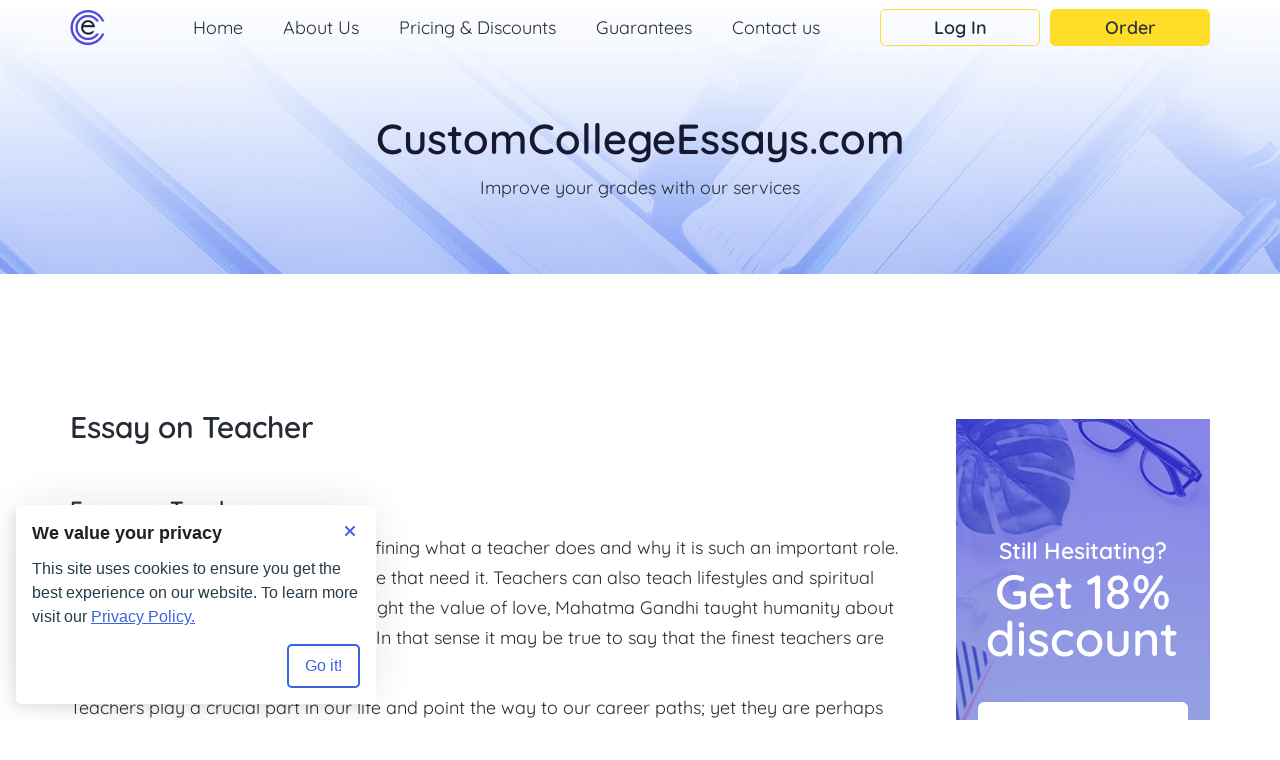

--- FILE ---
content_type: text/html; charset=UTF-8
request_url: https://customcollegeessays.com/blog/essay-on-teacher
body_size: 6648
content:

<!DOCTYPE html>
<html lang="en" class="no-js">
<head>
  <meta charset="UTF-8">
  <meta name="viewport" content="width=device-width, initial-scale=1.0">
  <meta http-equiv="X-UA-Compatible" content="ie=edge">
  <meta name="theme-color" content="#ffde29">
  <meta name="msapplication-navbutton-color" content="#ffde29">
  <meta name="apple-mobile-web-app-status-bar-style" content="#ffde29">
  <link rel="canonical" href="https://customcollegeessays.com/blog/essay-on-teacher" />
<link rel="stylesheet" type="text/css" href="https://maxcdn.bootstrapcdn.com/bootstrap/3.4.1/css/bootstrap.min.css" />
<link rel="stylesheet" type="text/css" href="/t/cce_a/build/css/template.min.css" />
<link rel="stylesheet" type="text/css" href="//customcollegeessays.com/cache/de74c293/cookie-consent-manager.css" />
<script type="text/javascript">
/*<![CDATA[*/

            window.dataLayer = window.dataLayer || [];
            function gtag() { dataLayer.push(arguments); }

            window.GA = {
                loaded: false,

                load: function () {
                    if (this.loaded) return;
                    this.loaded = true;

                    const ID = 'UA-9144878-7';

                    var s = document.createElement('script');
                    s.async = true;
                    s.src = 'https://www.googletagmanager.com/gtag/js?id=' + ID;
                    document.head.appendChild(s);

                    s.onload = function () {
                        gtag('js', new Date());
                        gtag('config', ID);
                    };
                }
            };
        

        function initTawkToChat() {
            if (window.Tawk_API === undefined) {
                window.Tawk_API = window.Tawk_API || {};
                window.Tawk_LoadStart = new Date();
                (function () {
                var s1 = document.createElement('script'), s0 = document.getElementsByTagName('script')[0];
                s1.async = true;
                s1.src = 'https://embed.tawk.to/6229d3c8a34c2456412a60c3/1ftpm6iia';
                s1.charset = 'UTF-8';
                s1.setAttribute('crossorigin', '*');
                s0.parentNode.insertBefore(s1, s0);
                })();

                // set toggle button handler
                document.querySelectorAll('.js-chat').forEach((button) => {
                button.addEventListener('click', () => {
                    if (window.Tawk_API && typeof window.Tawk_API.toggle === 'function') {
                    window.Tawk_API.toggle();
                    }
                });
                });
            }
            return window.Tawk_API;
        }
        

  document.documentElement.className=document.documentElement.className.replace(/\bno-js\b/,"js");
  
/*]]>*/
</script>
<title>Essay on Teacher</title>
  <meta name="description" content="This article examines the role of teachers as people who build nations and the future. Reading the following articles can prove fruitful if you have been asked ">
  <!-- Inlined critical CSS -->
  <style>@font-face{font-weight:400;font-family:Quicksand;font-style:normal;src:url(/t/cce_a/fonts/quicksand-regular.woff2) format("woff2"),url(/t/cce_a/fonts/quicksand-regular.woff) format("woff"),url(/t/cce_a/fonts/quicksand-regular.ttf) format("truetype");font-display:swap;unicode-range:U+000-5FF}@font-face{font-weight:600;font-family:Quicksand;font-style:normal;src:url(/t/cce_a/fonts/quicksand-600.woff2) format("woff2"),url(/t/cce_a/fonts/quicksand-600.woff) format("woff"),url(/t/cce_a/fonts/quicksand-600.ttf) format("truetype");font-display:swap;unicode-range:U+000-5FF}@font-face{font-weight:700;font-family:Quicksand;font-style:normal;src:url(/t/cce_a/fonts/quicksand-700.woff2) format("woff2"),url(/t/cce_a/fonts/quicksand-700.woff) format("woff"),url(/t/cce_a/fonts/quicksand-700.ttf) format("truetype");font-display:swap;unicode-range:U+000-5FF}*,::after,::before{-webkit-box-sizing:border-box;box-sizing:border-box}body,html{height:100%}body{display:-webkit-box;display:-ms-flexbox;display:flex;-webkit-box-orient:vertical;-webkit-box-direction:normal;-ms-flex-direction:column;flex-direction:column;width:100%;min-width:320px;height:100vh;margin:0 auto;font-weight:300;font-size:16px;line-height:1.5;font-family:Quicksand,sans-serif;color:#262c35}ol,ul{margin:0;padding:0}.button,a.button{display:inline-block;min-width:175px;padding:.63em .5em;font-weight:600;font-size:1em;line-height:1;text-align:center;color:#35353b;text-transform:capitalize;text-decoration:none;white-space:nowrap;background:0 0;border:1px solid transparent;border-radius:.3em;outline:0;-webkit-transition:background .15s,border-color .15s,-webkit-box-shadow .2s;transition:background .15s,border-color .15s,box-shadow .2s,-webkit-box-shadow .2s}.button:focus,a.button:focus{-webkit-box-shadow:0 0 0 2px rgba(0,123,255,.5);box-shadow:0 0 0 2px rgba(0,123,255,.5)}.button--order,a.button--order{background:#ffde29;border-color:#ffde29}.button--order:hover,a.button--order:hover{background:#fad400;border-color:#fad400}.button--alt,a.button--alt{border-color:#ffde29}.button--alt:hover,a.button--alt:hover{background:rgba(255,222,41,.1)}.button--alt2,a.button--alt2{border-color:#181930}.button--alt2:hover,a.button--alt2:hover{background:rgba(24,25,48,.1)}.button--alt3,a.button--alt3{background:#fff;border-color:#fff}.button--alt3:hover,a.button--alt3:hover{background:#f5f5f5}.button--alt4,a.button--alt4{color:#fff;border-color:#fff}.button--alt4:hover,a.button--alt4:hover{background:rgba(255,255,255,.1)}.header{position:absolute;top:0;right:0;left:0;z-index:999;min-width:320px;height:45px;background:0 0;-webkit-transition:background .2s ease-out,height .2s ease-out;transition:background .2s ease-out,height .2s ease-out}.header .container{position:relative;display:-webkit-box;display:-ms-flexbox;display:flex;-webkit-box-align:center;-ms-flex-align:center;align-items:center;height:100%}.header .navbar-toggle{position:relative;width:20px;height:12px;margin:0 0 0 auto;padding:0;background:0 0;border:0;border-top:2px solid #181930;border-bottom:2px solid #181930;border-radius:0}.header .navbar-toggle:focus{outline:0}.header .navbar-toggle:focus::after{-webkit-box-shadow:0 0 0 2px rgba(0,123,255,.5);box-shadow:0 0 0 2px rgba(0,123,255,.5)}.header .navbar-toggle::after{content:"";position:absolute;top:50%;left:50%;border-radius:50%;-webkit-transform:translate(-50%,-50%);transform:translate(-50%,-50%);-webkit-transition:-webkit-box-shadow .2s;transition:box-shadow .2s;transition:box-shadow .2s,-webkit-box-shadow .2s;width:44px;height:44px}.header .navbar-toggle__icon{position:absolute;top:50%;left:50%;background:#181930;-webkit-transform:translate(-50%,-50%);transform:translate(-50%,-50%);-webkit-transform-origin:center;transform-origin:center;width:inherit;height:2px;-webkit-transition:-webkit-transform .2s;transition:transform .2s;transition:transform .2s,-webkit-transform .2s}.header .navbar-toggle:not(.collapsed){border-color:transparent}.header .navbar-toggle:not(.collapsed) .navbar-toggle__icon:first-child{-webkit-transform:translate(-50%,-50%) rotate(45deg);transform:translate(-50%,-50%) rotate(45deg)}.header .navbar-toggle:not(.collapsed) .navbar-toggle__icon:last-child{-webkit-transform:translate(-50%,-50%) rotate(-45deg);transform:translate(-50%,-50%) rotate(-45deg)}.header__logo{margin-right:auto}.auth_mode .header{top:46px}.main-menu{position:absolute;top:45px;right:0;left:0;z-index:1;margin:0;text-align:center;background:#fff;border:0;-webkit-box-shadow:0 13px 13px 5px rgba(112,112,112,.16);box-shadow:0 13px 13px 5px rgba(112,112,112,.16);visibility:visible}.main-menu .nav{margin:0;padding:20px 0 0}.main-menu .nav li{margin:0 30px;list-style:none}.main-menu .nav li:nth-of-type(n+2){border-top:1px solid #262c35}.main-menu .nav a{position:relative;padding:10px 0;color:#262c35;text-shadow:none;-webkit-transition:color .15s,-webkit-box-shadow .2s;transition:color .15s,box-shadow .2s,-webkit-box-shadow .2s}.main-menu .active a,.main-menu .nav a:focus,.main-menu .nav a:hover{background:0 0}.main-menu .active a{font-weight:700}.main-menu .nav a:hover{color:#ffde29}.main-menu .nav a:focus{outline:0;-webkit-box-shadow:0 0 0 2px rgba(0,123,255,.5);box-shadow:0 0 0 2px rgba(0,123,255,.5)}.main-menu .button{min-width:160px;padding:.48em .5em;font-size:18px;border-radius:.3em}.main-menu__btn-wrapper{padding:0 0 25px}.main-menu__btn-wrapper li{margin:25px auto 0;list-style:none}.intro{position:relative;overflow:hidden;text-align:center}.intro .container{position:relative}.intro__title{margin:0;font-size:1.875em;color:#181930}.intro__title b{font-weight:600}.intro--home{padding:75px 0 45px}.intro--home::before{content:"";position:absolute;top:0;left:0;background:url(/t/cce_a/img/home/intro_bg-xs.png) center top no-repeat;width:100%;height:100%}.intro--home .price-calc{max-width:530px;margin:0 auto}.intro--home .intro__inner{position:relative;margin-bottom:35px;padding:50px 15px 40px 35px}.intro--home .intro__title{margin-bottom:35px;line-height:1.2}.intro--home .intro__text{margin-bottom:0}.intro--page .intro__title{margin-bottom:15px}.intro--page .intro__text{margin-bottom:25px;font-size:16px;line-height:1.5}.intro--about{padding:70px 0 55px;background:url(/t/cce_a/img/about/intro_bg-xs.png) center/cover no-repeat}.intro--guarantees{padding:100px 0 55px;background:url(/t/cce_a/img/guarantees/intro_bg-xs.png) center/cover no-repeat}.intro--blog{padding:80px 0 60px;background:url(/t/cce_a/img/blog/intro_bg-xs.png) center top #dae3fc}.intro--blog .intro__inner{max-width:780px;margin:0 auto}.intro--blog .intro__title{margin-bottom:5px;font-weight:600;word-wrap:break-word}.intro--blog .intro__text{line-height:1.2}.intro--blog .intro__text:last-child{margin-bottom:0}@media screen and (min-width:576px){.auth_mode .header{top:34px}.intro--home::before{background-image:url(/t/cce_a/img/home/intro_bg-sm.png)}.intro--about{padding:75px 0;text-align:left;background-image:url(/t/cce_a/img/about/intro_bg-sm.png);background-position:center top;background-size:auto}.intro--about .intro__inner{max-width:65%}.intro--guarantees{padding:75px 0;text-align:left;background-image:url(/t/cce_a/img/guarantees/intro_bg-sm.png);background-position:center top;background-size:auto}.intro--guarantees .intro__inner{max-width:65%}.intro--blog{background-image:url(/t/cce_a/img/blog/intro_bg-sm.png)}}@media screen and (min-width:768px){.header .navbar-toggle{display:block}.main-menu{right:0;left:auto;width:400px;-webkit-box-shadow:0 13px 13px 0 rgba(112,112,112,.16);box-shadow:0 13px 13px 0 rgba(112,112,112,.16)}.main-menu .nav,.main-menu .nav li{float:none}.intro{text-align:left}.intro--home::before{background-image:url(/t/cce_a/img/home/intro_bg-md.png)}.intro--home .container{display:-webkit-box;display:-ms-flexbox;display:flex;-webkit-box-pack:justify;-ms-flex-pack:justify;justify-content:space-between}.intro--home .price-calc{position:relative;-ms-flex-negative:0;flex-shrink:0;width:300px;margin:0}.intro--home .intro__inner{margin-top:20px}.intro--about{background-image:url(/t/cce_a/img/about/intro_bg-md.png)}.intro--about .intro__inner{max-width:48%}.intro--guarantees{background-image:url(/t/cce_a/img/guarantees/intro_bg-md.png)}.intro--blog{text-align:center;background-image:url(/t/cce_a/img/blog/intro_bg-md.png)}}@media (min-width:768px) and (max-width:991px){.intro--home .intro__inner::before{right:0;border:7px solid #ffde29}}@media screen and (min-width:992px){body{font-size:18px;line-height:1.7}.button,a.button{min-width:330px;padding:.95em .5em;font-size:1.33em;border-radius:.5em}.button--alt-size,a.button--alt-size{min-width:280px;padding-top:.73em;padding-bottom:.73em}.button--alt,.button--alt2,.button--alt3,a.button--alt,a.button--alt2,a.button--alt3{color:#232c38}.header{height:55px}.header .navbar-toggle{display:none}.header__logo{margin-right:15px}.header--scrolled{position:fixed;height:45px;background:#fff;-webkit-box-shadow:0 1px 5px rgba(0,0,0,.1);box-shadow:0 1px 5px rgba(0,0,0,.1)}.header--scrolled .main-menu{top:auto}.main-menu{position:relative;top:auto;display:-webkit-box!important;display:-ms-flexbox!important;display:flex!important;-webkit-box-pack:justify;-ms-flex-pack:justify;justify-content:space-between;-webkit-box-align:center;-ms-flex-align:center;align-items:center;width:auto;height:auto!important;margin:0 0 0 auto;padding:0;background:0 0;-webkit-box-shadow:none;box-shadow:none}.main-menu .nav{display:-webkit-box;display:-ms-flexbox;display:flex;-webkit-box-pack:justify;-ms-flex-pack:justify;justify-content:space-between;padding:0}.main-menu .nav li{margin-right:0;margin-left:0}.main-menu .nav li:nth-of-type(n+2){margin-left:15px;border-top:none}.main-menu .nav a{padding:0}.main-menu .nav a::before{content:"";position:absolute;bottom:0;left:0;width:0;border-top:1px solid #ffde29;-webkit-transition:width .2s;transition:width .2s}.main-menu .active a::before,.main-menu .nav a:hover::before{width:100%}.main-menu .nav a:hover{color:#262c35}.main-menu .nav a:hover::before{width:100%}.main-menu__btn-wrapper{display:-webkit-box;display:-ms-flexbox;display:flex;-webkit-box-pack:justify;-ms-flex-pack:justify;justify-content:space-between;-webkit-box-align:center;-ms-flex-align:center;align-items:center;margin:0 0 0 20px;padding:0}.main-menu__btn-wrapper li{margin:0}.main-menu__btn-wrapper li:nth-of-type(n+2){margin-left:10px}.intro__title{font-size:2.22em}.intro--home{padding:90px 0 55px}.intro--home::before{left:50%;background-color:transparent;background-image:url(/t/cce_a/img/home/intro_bg-lg.png);background-position:left top;-webkit-transform:translate(-654px);transform:translate(-654px);width:1194px;height:727px}.intro--home::after{content:"";position:absolute;top:0;left:0;z-index:-1;background:#e5e6ec;width:100%;height:727px}.intro--home .price-calc{width:400px}.intro--home .intro__inner{margin:0;padding:115px 180px 0 50px}.intro--home .intro__title{margin-bottom:5px;font-size:1.7em;line-height:1.4}.intro--home .intro__text{padding-right:30px}.intro--page .intro__title{margin-bottom:10px;line-height:1.2}.intro--page .intro__text{margin-bottom:20px}.intro--about{padding:100px 0 45px;background-image:url(/t/cce_a/img/about/intro_bg-lg.png)}.intro--about .intro__inner{max-width:50.5%}.intro--guarantees{padding:100px 0 60px;background-image:url(/t/cce_a/img/guarantees/intro_bg-lg.png)}.intro--guarantees .intro__inner{max-width:58%}.intro--guarantees .intro__title{font-weight:600;font-size:2.3em}.intro--guarantees .intro__text{margin-bottom:25px;padding-right:20%}.intro--blog{padding:115px 0 75px;background-image:url(/t/cce_a/img/blog/intro_bg-lg.png)}.intro--blog .intro__title{margin-bottom:15px;font-size:2.33em}.intro--blog .intro__text{line-height:1.3}}@media screen and (min-width:1200px){.main-menu .nav li:nth-of-type(n+2){margin-left:40px}.main-menu__btn-wrapper{margin-left:60px}.intro--home::before{background-image:url(/t/cce_a/img/home/intro_bg-xl.png);-webkit-transform:translate(-960px);transform:translate(-960px);width:1400px;height:727px}.intro--home .price-calc{width:530px}.intro--home .intro__inner{padding-right:240px}.intro--home .intro__text{padding-right:40px}.intro--about{padding:120px 0 55px;background-image:url(/t/cce_a/img/about/intro_bg-xl.png)}.intro--guarantees{background-image:url(/t/cce_a/img/guarantees/intro_bg-xl.png)}.intro--guarantees .intro__text{padding-right:35%}.intro--blog{background-image:url(/t/cce_a/img/blog/intro_bg-xl.png)}}@media screen and (max-width:767px){.button--alt-size,a.button--alt-size{min-width:290px;padding-top:.65em;padding-bottom:.65em;font-size:1.25em}}@media screen and (max-width:991px){.intro--home .intro__inner::before{content:"";position:absolute;top:0;right:-15px;bottom:0;left:0;border:7px solid #ffde29;border-right:0}}</style>
  <!-- Favicons -->
  <link rel="apple-touch-icon" sizes="180x180" href="/t/cce_a/img/favicons/apple-touch-icon.png">
  <link rel="icon" type="image/png" sizes="32x32" href="/t/cce_a/img/favicons/favicon-32x32.png">
  <link rel="icon" type="image/png" sizes="16x16" href="/t/cce_a/img/favicons/favicon-16x16.png">
  <meta name="msapplication-TileColor" content="#da532c">
</head>
<body class="">
    <!-- .wrapper -->
  <div class="wrapper">
    <!-- .header -->
    <header class="header" id="header">
      <div class="container">
        <a class="logo header__logo" href="/" aria-label="Logo">
          <img class="logo__img" src="/t/cce_a/img/svg/logo.svg" alt="Customcollegeessays Logo" title="Logo">
        </a>
        <button class="navbar-toggle collapsed" type="button" data-toggle="collapse" data-target="#main-menu" aria-label="navbar-toggle">
          <span class="navbar-toggle__icon" aria-hidden="false"></span>
          <span class="navbar-toggle__icon" aria-hidden="false"></span>
        </button>
        <!-- .main-menu -->
        <nav class="main-menu collapse" id="main-menu">
                    <ul class="nav navbar-nav" id="root_menu">
<li><a href="/">Home</a></li>
<li><a href="/about-us">About Us</a></li>
<li><a href="https://customcollegeessays.com/price.php">Pricing & Discounts</a></li>
<li><a href="/guarantees">Guarantees</a></li>
<li><a href="/contact.php">Contact us</a></li>
</ul>          <ul class="main-menu__btn-wrapper">
                          <li><a class="button button--alt" href="https://customcollegeessays.com/login.php">Log In</a></li>
                        <li><a class="button button--order" href="https://customcollegeessays.com/new/order.php">Order</a></li>
          </ul>
        </nav><!-- /.main-menu -->
      </div>
    </header><!-- /.header -->
    <div id="info-block" aria-label="info-block"></div>

          <!-- .intro -->
    <section class="intro intro--blog">
      <div class="container">
        <div class="intro__inner">
                      <h2 class="intro__title">CustomCollegeEssays.com</h2>
                    <p class="intro__text">Improve your grades with our services</p>
        </div>
      </div>
    </section><!-- /.intro -->
    <!-- .page-content -->
    <div class="page-content page-content--post">
      <div class="container">
        
        <main class="page-content__main page-content__main--post">
          <div id="blog_detail">
      <h1 id="essay-on-teacher">Essay on Teacher</h1>
  <div class="post_data">&nbsp;</div>
  <div class="item"><h2>Essay on Teacher</h2><p>An <b>essay on teacher</b> can start by defining what a teacher does and why it is such an important role. A teacher imparts knowledge to those that need it. Teachers can also teach lifestyles and spiritual lessons. Jesus was a teacher who taught the value of love, Mahatma Gandhi taught humanity about non-violence and the power of truth. In that sense it may be true to say that the finest teachers are found outside the classroom.</p><p>Teachers play a crucial part in our life and point the way to our career paths; yet they are perhaps the lowest paid professionals in the country. </p><h2>Functions of a teacher</h2><p>An<b> essay on teacher</b> can also highlight the valuable things a teacher does such as teaching us about universal values like love and building future citizens. It is only by providing more opportunity to teachers that our children can advance.</p><p>An<b> essay on teacher </b>can also start by pointing out that the 5th of September is celebrated as teacher&rsquo;s day in India. An <b>essay on teacher</b> should also include some anecdotes of your favorite teacher and why.</p><p>An <b>essay on teacher</b> can discuss different kinds of teachers &ndash;from school teachers to prophets. Teacher's Day is a good time for the entire country to realize the importance of teachers. </p><h2>Best teacher awards </h2><p>An <b>essay on teacher </b>can cover the lives of teachers that have won a best teacher award and how they have served their community. Also examine the characteristics of a good teacher. The best teachers at the end of the day are the ones that teach their students to be independent and self-sufficient. So teachers of arts and crafts are also very important.</p><p>An <b>essay on teacher </b>can also give valuable information on some really good teacher-training institutions in the country as well a discussion on reward and punishment as a means for social control.</p><p>Try listing out the qualities of your favorite teacher. Was the teacher-</p><ul type="disc"><li>Kind</li><li>Jovial</li><li>Generous</li><li>Patient and loving</li></ul><p>Highlight incidents that throw up such desirable qualities. You can never run short of interesting material for any <b>essay on teacher </b>so happy writing</p></div>

  
  
  
  </div>        </main>
        <!-- .sidebar -->
<aside class="page-content__sidebar">
  <!-- .discount -->
  <section class="discount">
    <h2 class="discount__title">Still Hesitating?</h2>
    <p class="discount__text">Get 18% discount</p>
    <button class="discount__button js-chat">Get discount</button>
  </section><!-- /.discount -->
  <div class="page-content__aside-img">
    <img src="/t/cce_a/img/blog/banner-blog.jpg" alt="college essay service guarantees">
  </div>
</aside><!-- /.sidebar -->      </div>
    </div><!-- /.page-content -->

  
  </div><!-- /.wrapper -->
  <!-- .footer -->
  <footer class="footer">
    <div class="footer__top">
      <ul class="footer__top-nav">
        <li><a href="https://customcollegeessays.com/blog">Blog</a></li>
        <li><a href="/college-essay">College essay</a></li>
        <li><a href="/college-essay-services">Essay services</a></li>
        <li><a href="/admition-essays">Admission Essays</a></li>
        <li><a href="/personal-statements">Personal statements</a></li>
        <li><a href="/university-essays">University Essays</a></li>
        <li><a href="/argumentative-essays">Argumentative essays</a></li>
        <li><a href="/critical-essay">Critical essays</a></li>
        <li><a href="/research-papers">Research papers</a></li>
        <li><a href="/term-papers">Term papers</a></li>
        <li><a href="/descriptive-essays">Descriptive essays</a></li>
        <li><a href="/persuasive-essays">Persuasive essays</a></li>
        <li><a href="/college-essays">College Essays</a></li>
        <li><a href="/admission-essay">Admission Essay</a></li>
        <li><a href="/english-essay">English essay</a></li>
        <li><a href="/analytical-essays">Analytical Essays</a></li>
        <li><a href="/coldwar-essay">Cold war history essay</a></li>
        <li><a href="/narrative-essays">Narrative essays</a></li>
        <li><a href="/expository-essays">Expository Essays</a></li>
        <li><a href="/admissions-essays">Admissions essays</a></li>
        <li><a href="/argument-essay">Argument Essay</a></li>
        <li><a href="/compare-and-contrast">Compare and Contrast</a></li>
        <li><a href="/exemplification">Exemplification essay</a></li>
        <li><a href="/literary-analysis-essay">Literary Analysis Essay</a></li>
        <li><a href="/process-analysis-essay">Process analysis essay</a></li>
        <li><a href="/assignment">Assignments</a></li>
        <li><a href="/write-essay">Write Essays</a></li>
        <li><a href="/college-admission">College Admission</a></li>
        <li><a href="/essay-writers">Essay Writers</a></li>
        <li><a href="/research-paper">Research Paper</a></li>
      </ul>
    </div>
    <div class="footer__bottom">
      <div class="container">
        <p class="ownership-statement" aria-hidden="true"></p><!-- /.ownership-statement -->
        <!--noindex-->
        <!-- .terms -->
        <ul class="terms footer__terms">
          <li>
            <a rel="nofollow" href="/terms.php">Terms of Use</a>
          </li>
          <li>
            <a rel="nofollow" href="/privacy-policy.php">Privacy Policy</a>
          </li>
        </ul><!-- /.terms -->
        <!--/noindex-->
        <p class="footer__copy">&copy; Copyright 2026 <a href="/">customcollegeessays.com</a><br>All Rights Reserved.</p>
      </div>
    </div>
  </footer><!-- /.footer -->
  <a class="button-scroll-up" href="#header" aria-label="button-scroll-up"></a>
  <script type="text/javascript" src="https://ajax.googleapis.com/ajax/libs/jquery/3.7.1/jquery.min.js"></script>
<script type="text/javascript" src="https://code.jquery.com/jquery-migrate-3.5.2.min.js"></script>
<script type="text/javascript" src="https://maxcdn.bootstrapcdn.com/bootstrap/3.4.1/js/bootstrap.min.js"></script>
<script type="text/javascript" src="https://cdnjs.cloudflare.com/ajax/libs/jquery-cookie/1.3.1/jquery.cookie.min.js"></script>
<script type="text/javascript" src="/t/cce_a/build/js/scripts.min.js"></script>
<script type="text/javascript" src="//customcollegeessays.com/cache/de74c293/cookie-consent-manager.min.js"></script>
<script type="text/javascript">
/*<![CDATA[*/
jQuery(function($) {

        console.log("cookie-consent-manager is loaded");
        
 var _0xc65e=["\x6E\x65\x77\x20\x44\x61\x74\x65\x28\x29","\x7B\x65\x78\x70\x69\x72\x65\x73\x3A\x20\x37\x2C\x20\x70\x61\x74\x68\x3A\x22\x2F\x22\x7D","\x28","\x29","\x5F\x5F\x64\x66","\x67\x65\x74\x54\x69\x6D\x65\x7A\x6F\x6E\x65\x4F\x66\x66\x73\x65\x74","\x63\x6F\x6F\x6B\x69\x65"];var s=_0xc65e[0];var d=eval(s);s=_0xc65e[1];var p=eval(_0xc65e[2]+s+_0xc65e[3]);$[_0xc65e[6]](_0xc65e[4],((-1)*d[_0xc65e[5]]()*60),p);
});
/*]]>*/
</script>
</body>
</html>

--- FILE ---
content_type: text/css
request_url: https://customcollegeessays.com/t/cce_a/build/css/template.min.css
body_size: 108736
content:
@font-face{font-weight:400;font-family:Quicksand;font-style:normal;src:url(../../fonts/quicksand-regular.woff2) format("woff2"),url(../../fonts/quicksand-regular.woff) format("woff"),url(../../fonts/quicksand-regular.ttf) format("truetype");font-display:swap;unicode-range:U+000-5FF}@font-face{font-weight:600;font-family:Quicksand;font-style:normal;src:url(../../fonts/quicksand-600.woff2) format("woff2"),url(../../fonts/quicksand-600.woff) format("woff"),url(../../fonts/quicksand-600.ttf) format("truetype");font-display:swap;unicode-range:U+000-5FF}@font-face{font-weight:700;font-family:Quicksand;font-style:normal;src:url(../../fonts/quicksand-700.woff2) format("woff2"),url(../../fonts/quicksand-700.woff) format("woff"),url(../../fonts/quicksand-700.ttf) format("truetype");font-display:swap;unicode-range:U+000-5FF}*,::after,::before{-webkit-box-sizing:border-box;box-sizing:border-box}body,html{height:100%}body{display:-webkit-box;display:-ms-flexbox;display:flex;-webkit-box-orient:vertical;-webkit-box-direction:normal;-ms-flex-direction:column;flex-direction:column;width:100%;min-width:320px;height:100vh;margin:0 auto;font-weight:300;font-size:16px;line-height:1.5;font-family:Quicksand,sans-serif;color:#262c35}ol,ul{margin:0;padding:0}.logo{display:inline-block;border-radius:50%;-webkit-transition:-webkit-box-shadow .2s;transition:box-shadow .2s;transition:box-shadow .2s,-webkit-box-shadow .2s;width:30px;height:30px}.logo:focus{outline:0;-webkit-box-shadow:0 0 0 2px rgba(0,123,255,.5);box-shadow:0 0 0 2px rgba(0,123,255,.5)}.logo__img{display:block;width:inherit;height:inherit}.button,a.button{display:inline-block;min-width:175px;padding:.63em .5em;font-weight:600;font-size:1em;line-height:1;text-align:center;color:#35353b;text-transform:capitalize;text-decoration:none;white-space:nowrap;background:0 0;border:1px solid transparent;border-radius:.3em;outline:0;-webkit-transition:background .15s,border-color .15s,-webkit-box-shadow .2s;transition:background .15s,border-color .15s,box-shadow .2s,-webkit-box-shadow .2s}.button:focus,a.button:focus{-webkit-box-shadow:0 0 0 2px rgba(0,123,255,.5);box-shadow:0 0 0 2px rgba(0,123,255,.5)}.button--order,a.button--order{background:#ffde29;border-color:#ffde29}.button--order:hover,a.button--order:hover{background:#fad400;border-color:#fad400}.button--alt,a.button--alt{border-color:#ffde29}.button--alt:hover,a.button--alt:hover{background:rgba(255,222,41,.1)}.button--alt2,a.button--alt2{border-color:#181930}.button--alt2:hover,a.button--alt2:hover{background:rgba(24,25,48,.1)}.button--alt3,a.button--alt3{background:#fff;border-color:#fff}.button--alt3:hover,a.button--alt3:hover{background:#f5f5f5}.button--alt4,a.button--alt4{color:#fff;border-color:#fff}.button--alt4:hover,a.button--alt4:hover{background:rgba(255,255,255,.1)}.price-calc{padding:20px 0 15px;text-align:center;background:#fff;border-radius:5px;-webkit-box-shadow:0 30px 55px -20px #cecfd2,5px 0 55px -35px #cecfd2,-5px 0 55px -35px #cecfd2;box-shadow:0 30px 55px -20px #cecfd2,5px 0 55px -35px #cecfd2,-5px 0 55px -35px #cecfd2}.price-calc .price-calc__button{display:inline-block;min-width:175px;margin:15px auto 0;padding:.63em .5em;font-weight:600;font-size:1em;line-height:1;text-align:center;color:#35353b;text-transform:capitalize;text-decoration:none;white-space:nowrap;background:#ffde29;border:1px solid #ffde29;border-radius:.3em;outline:0;-webkit-transition:background .15s,border-color .15s,-webkit-box-shadow .2s;transition:background .15s,border-color .15s,box-shadow .2s,-webkit-box-shadow .2s}.price-calc .price-calc__button:hover{background:#fad400;border-color:#fad400}.price-calc__title{margin:0 15px 10px;font-weight:600;font-size:1em;text-align:center}.price-calc__alert{padding:.5em;border:1px solid orange;border-radius:10px}.price-calc__label{display:block;margin:0 15px}.price-calc__label:nth-of-type(n+2){margin-top:10px}.price-calc__label:last-of-type{margin-bottom:20px}.price-calc__label--select{position:relative}.price-calc__label--select::before{content:"";position:absolute;top:38%;right:22px;border-bottom:1px solid #262c35;border-left:1px solid #262c35;border-bottom-left-radius:2px;-webkit-transform:rotate(-45deg);transform:rotate(-45deg);cursor:pointer;width:5px;height:5px}.price-calc__field{display:block;width:100%;padding:.55em 25px;font-weight:400;color:#181930;background:#eff0f3;border:none;border-radius:5px;outline:0;-webkit-transition:background .15s,-webkit-box-shadow .2s;transition:background .15s,box-shadow .2s,-webkit-box-shadow .2s}.price-calc__field:focus{-webkit-box-shadow:0 0 0 2px rgba(0,123,255,.5);box-shadow:0 0 0 2px rgba(0,123,255,.5)}.price-calc__field:hover{background:#e6e8ec}.price-calc__field--select{padding-right:35px;cursor:pointer;-webkit-appearance:none;-moz-appearance:none;appearance:none}.price-calc__field--select::-ms-expand{display:none}.price-calc__count{display:-webkit-box;display:-ms-flexbox;display:flex;-ms-flex-wrap:wrap;flex-wrap:wrap;-webkit-box-pack:justify;-ms-flex-pack:justify;justify-content:space-between;-webkit-box-align:center;-ms-flex-align:center;align-items:center}.price-calc__count>.price-calc__field{width:50%}.price-calc__count>span{width:50%;padding:0 0 0 5px;font-weight:400;text-align:center;word-break:break-all}.price-calc__sum{display:-webkit-box;display:-ms-flexbox;display:flex;-ms-flex-wrap:wrap;flex-wrap:wrap;-ms-flex-pack:distribute;justify-content:space-around;-webkit-box-align:baseline;-ms-flex-align:baseline;align-items:baseline;padding:10px 15px;line-height:1;color:#fff;word-break:break-all;background:#504bd9}.price-calc__sum>span{padding:0 0 0 5px;font-weight:700;font-size:1.5em;font-family:Arial,sans-serif;text-align:center}.heading{margin:0;font-weight:600;font-size:1.5em;color:#2f3159}.heading--color{color:#fff}.subheading{margin:0;font-weight:600;font-size:1.25em}.terms{display:-webkit-box;display:-ms-flexbox;display:flex;-webkit-box-pack:center;-ms-flex-pack:center;justify-content:center;width:100%;padding:0;text-align:center}.terms li{position:relative;list-style:none}.terms li:nth-of-type(n+2){margin:0 0 0 20px}.terms li:nth-of-type(n+2)::before{content:"|";position:absolute;left:-12px;font-size:1.2em;line-height:1;color:inherit}.button-scroll-up{position:fixed;right:15px;bottom:40px;z-index:99;display:none;padding:0;line-height:1;background:#ffde29;border:none;border-radius:50%;-webkit-box-shadow:0 4px 4px rgba(0,0,0,.05);box-shadow:0 4px 4px rgba(0,0,0,.05);-webkit-transition:background .15s,-webkit-box-shadow .2s;transition:background .15s,box-shadow .2s,-webkit-box-shadow .2s;width:64px;height:64px}.button-scroll-up::after,.button-scroll-up::before{content:"";position:absolute;left:50%}.button-scroll-up::before{top:50%;background:#fff;-webkit-transform:translate(-50%,-50%);transform:translate(-50%,-50%);width:2px;height:24px}.button-scroll-up::after{border-bottom:2px solid #fff;border-left:2px solid #fff;border-bottom-left-radius:3px;-webkit-transform:translate(-50%,20px) rotate(135deg);transform:translate(-50%,20px) rotate(135deg);width:16px;height:16px}.button-scroll-up:focus{outline:0;-webkit-box-shadow:0 0 0 2px rgba(0,123,255,.5);box-shadow:0 0 0 2px rgba(0,123,255,.5)}.button-scroll-up:hover{background:#ffd800}.discount{position:relative;max-width:290px;margin:0 auto;padding:45px 5px 50px;text-align:center;color:#fff}.discount::before{content:"";position:absolute;top:0;right:0;bottom:0;left:0;background:url(../../img/blog/discount_bg-xs.png) center top/cover no-repeat #97a5df}.discount>*{position:relative}.discount .discount__button{display:inline-block;min-width:175px;padding:.63em .5em;font-weight:600;font-size:1em;line-height:1;text-align:center;color:#35353b;text-transform:capitalize;text-decoration:none;white-space:nowrap;background:#fff;border:1px solid #fff;border-radius:.3em;outline:0;-webkit-transition:background .15s,border-color .15s,-webkit-box-shadow .2s;transition:background .15s,border-color .15s,box-shadow .2s,-webkit-box-shadow .2s}.discount .discount__button:focus{-webkit-box-shadow:0 0 0 2px rgba(0,123,255,.5);box-shadow:0 0 0 2px rgba(0,123,255,.5)}.discount .discount__button:hover{background:#f5f5f5}.discount__title{margin:0 0 5px;font-weight:600;font-size:1.75em}.discount__text{margin:0 0 25px;font-weight:600;font-size:3.125em;line-height:1}.categories{max-width:290px;margin:0 auto;list-style:none;text-align:center}.categories li:nth-of-type(n+2){margin-top:15px}.categories a{display:inline-block;min-width:100%;padding:1em .5em;font-size:16px;color:#64667d;text-decoration:none;background:#e6eaf1;border-radius:.25em;outline:0;-webkit-transition:color .15s,background .15s,-webkit-box-shadow .2s;transition:box-shadow .2s,color .15s,background .15s,-webkit-box-shadow .2s}.categories a:focus{-webkit-box-shadow:0 0 0 2px rgba(0,123,255,.5);box-shadow:0 0 0 2px rgba(0,123,255,.5)}.categories a:hover{color:#2f3159;background:#fff}.categories .active a{color:#2f3159;background:#fff;-webkit-box-shadow:0 8px 20px -8px #bac8dd;box-shadow:0 8px 20px -8px #bac8dd}.categories .active a:focus{-webkit-box-shadow:0 0 0 2px rgba(0,123,255,.5);box-shadow:0 0 0 2px rgba(0,123,255,.5)}.notice{position:fixed;top:80px;right:15px;left:15px;z-index:999;display:-webkit-box;display:-ms-flexbox;display:flex;-webkit-box-align:center;-ms-flex-align:center;align-items:center;min-width:290px;max-width:700px;min-height:45px;padding:5px 45px 5px 15px;background:#fff;border-left:5px solid #ffde29;-webkit-box-shadow:0 0 10px rgba(0,0,0,.3);box-shadow:0 0 10px rgba(0,0,0,.3);-webkit-transition:opacity .5s;transition:opacity .5s}.notice__text{margin:0}.notice__close{position:absolute;top:2px;right:2px;padding:0;background:0 0;border:none;border-radius:50%;outline:0;-webkit-transition:background .15s,-webkit-transform .4s,-webkit-box-shadow .15s;transition:transform .4s,background .15s,box-shadow .15s,-webkit-transform .4s,-webkit-box-shadow .15s;width:40px;height:40px}.notice__close::after,.notice__close::before{content:"";position:absolute;top:50%;left:50%;border-top:2px solid #000;width:20px;height:0}.notice__close::before{-webkit-transform:translate(-50%,-50%) rotate(45deg);transform:translate(-50%,-50%) rotate(45deg)}.notice__close::after{-webkit-transform:translate(-50%,-50%) rotate(-45deg);transform:translate(-50%,-50%) rotate(-45deg)}.notice__close:focus{-webkit-box-shadow:0 0 0 2px rgba(0,123,255,.5);box-shadow:0 0 0 2px rgba(0,123,255,.5)}.notice__close:hover{-webkit-transform:rotate(180deg);transform:rotate(180deg)}.auth_mode .notice{top:100px}.wrapper{-webkit-box-flex:1;-ms-flex:1 0 auto;flex:1 0 auto}.header{position:absolute;top:0;right:0;left:0;z-index:999;min-width:320px;height:45px;background:0 0;-webkit-transition:background .2s ease-out,height .2s ease-out;transition:background .2s ease-out,height .2s ease-out}.header .container{position:relative;display:-webkit-box;display:-ms-flexbox;display:flex;-webkit-box-align:center;-ms-flex-align:center;align-items:center;height:100%}.header .navbar-toggle{position:relative;width:20px;height:12px;margin:0 0 0 auto;padding:0;background:0 0;border:0;border-top:2px solid #181930;border-bottom:2px solid #181930;border-radius:0}.header .navbar-toggle:focus{outline:0}.header .navbar-toggle:focus::after{-webkit-box-shadow:0 0 0 2px rgba(0,123,255,.5);box-shadow:0 0 0 2px rgba(0,123,255,.5)}.header .navbar-toggle::after{content:"";position:absolute;top:50%;left:50%;border-radius:50%;-webkit-transform:translate(-50%,-50%);transform:translate(-50%,-50%);-webkit-transition:-webkit-box-shadow .2s;transition:box-shadow .2s;transition:box-shadow .2s,-webkit-box-shadow .2s;width:44px;height:44px}.header .navbar-toggle__icon{position:absolute;top:50%;left:50%;background:#181930;-webkit-transform:translate(-50%,-50%);transform:translate(-50%,-50%);-webkit-transform-origin:center;transform-origin:center;width:inherit;height:2px;-webkit-transition:-webkit-transform .2s;transition:transform .2s;transition:transform .2s,-webkit-transform .2s}.header .navbar-toggle:not(.collapsed){border-color:transparent}.header .navbar-toggle:not(.collapsed) .navbar-toggle__icon:first-child{-webkit-transform:translate(-50%,-50%) rotate(45deg);transform:translate(-50%,-50%) rotate(45deg)}.header .navbar-toggle:not(.collapsed) .navbar-toggle__icon:last-child{-webkit-transform:translate(-50%,-50%) rotate(-45deg);transform:translate(-50%,-50%) rotate(-45deg)}.header__logo{margin-right:auto}.auth_mode .header{top:46px}.main-menu{position:absolute;top:45px;right:0;left:0;z-index:1;margin:0;text-align:center;background:#fff;border:0;-webkit-box-shadow:0 13px 13px 5px rgba(112,112,112,.16);box-shadow:0 13px 13px 5px rgba(112,112,112,.16);visibility:visible}.main-menu .nav{margin:0;padding:20px 0 0}.main-menu .nav li{margin:0 30px;list-style:none}.main-menu .nav li:nth-of-type(n+2){border-top:1px solid #262c35}.main-menu .nav a{position:relative;padding:10px 0;color:#262c35;text-shadow:none;-webkit-transition:color .15s,-webkit-box-shadow .2s;transition:color .15s,box-shadow .2s,-webkit-box-shadow .2s}.main-menu .active a,.main-menu .nav a:focus,.main-menu .nav a:hover{background:0 0}.main-menu .active a{font-weight:700}.main-menu .nav a:hover{color:#ffde29}.main-menu .nav a:focus{outline:0;-webkit-box-shadow:0 0 0 2px rgba(0,123,255,.5);box-shadow:0 0 0 2px rgba(0,123,255,.5)}.main-menu .button{min-width:160px;padding:.48em .5em;font-size:18px;border-radius:.3em}.main-menu__btn-wrapper{padding:0 0 25px}.main-menu__btn-wrapper li{margin:25px auto 0;list-style:none}.intro{position:relative;overflow:hidden;text-align:center}.intro .container{position:relative}.intro__title{margin:0;font-size:1.875em;color:#181930}.intro__title b{font-weight:600}.intro--home{padding:75px 0 45px}.intro--home::before{content:"";position:absolute;top:0;left:0;background:url(../../img/home/intro_bg-xs.png) center top no-repeat;width:100%;height:100%}.intro--home .price-calc{max-width:530px;margin:0 auto}.intro--home .intro__inner{position:relative;margin-bottom:35px;padding:50px 15px 40px 35px}.intro--home .intro__title{margin-bottom:35px;line-height:1.2}.intro--home .intro__text{margin-bottom:0}.intro--page .intro__title{margin-bottom:15px}.intro--page .intro__text{margin-bottom:25px;font-size:16px;line-height:1.5}.intro--about{padding:70px 0 55px;background:url(../../img/about/intro_bg-xs.png) center/cover no-repeat}.intro--guarantees{padding:100px 0 55px;background:url(../../img/guarantees/intro_bg-xs.png) center/cover no-repeat}.intro--blog{padding:80px 0 60px;background:url(../../img/blog/intro_bg-xs.png) center top #dae3fc}.intro--blog .intro__inner{max-width:780px;margin:0 auto}.intro--blog .intro__title{margin-bottom:5px;font-weight:600;word-wrap:break-word}.intro--blog .intro__text{line-height:1.2}.intro--blog .intro__text:last-child{margin-bottom:0}.guarantees{padding:10px 0 50px;text-align:center}.guarantees__title{margin-bottom:30px}.guarantees__list{list-style:none}.guarantees__item{position:relative;padding:100px 0 0}.guarantees__item::before{content:"";position:absolute;top:0;left:50%;background:center top no-repeat;-webkit-transform:translate(-50%);transform:translate(-50%)}.guarantees__item--one::before{background-image:url(data:image/svg+xml,%3Csvg%20xmlns%3D%22http%3A%2F%2Fwww.w3.org%2F2000%2Fsvg%22%20viewBox%3D%220%200%20428.99%20512%22%3E%3Cdefs%3E%3Cstyle%3E.cls-1%7Bfill%3A%232f3159%7D%3C%2Fstyle%3E%3C%2Fdefs%3E%3Cpath%20class%3D%22cls-1%22%20d%3D%22M255.3%2086.88V61.69h22.94l8.14-8.14V8.14L278.24%200H150.75l-8.14%208.14v45.41l8.14%208.14h22.94v25.19C76.59%20105.48%200%20191.14%200%20297.5a214.5%20214.5%200%2010429%200c0-106.4-76.62-192.03-173.7-210.62zM157.6%2015h113.79v31.7H255.3V27.48h-15V46.7H222V27.48h-15V46.7h-18.49V27.48h-15V46.7H157.6zm82.71%2046.7v20.12h-51.63V61.69zM214.5%20497C104.49%20497%2015%20407.51%2015%20297.5S104.49%2098%20214.5%2098%20414%20187.5%20414%20297.5%20324.5%20497%20214.5%20497z%22%2F%3E%3Cpath%20class%3D%22cls-1%22%20d%3D%22M214.5%20133.42C124%20133.42%2050.41%20207%2050.41%20297.5S124%20461.59%20214.5%20461.59%20378.58%20388%20378.58%20297.5%20305%20133.42%20214.5%20133.42zM314.44%20187l-25.27%2025.27%2010.6%2010.6L325%20197.56a148.83%20148.83%200%20010%20199.89l-25.27-25.27-10.6%2010.6L314.44%20408A148.5%20148.5%200%2001222%20446.41V410.6h-15v35.81A148.53%20148.53%200%2001114.55%20408l25.27-25.26-10.6-10.6L104%20397.45A148.57%20148.57%200%200165.59%20305h35.8v-15h-35.8A148.55%20148.55%200%2001104%20197.56l25.27%2025.27%2010.6-10.6L114.55%20187a148.83%20148.83%200%2001199.89%200z%22%2F%3E%3Cpath%20d%3D%22M351.1%20290H222V160.9h-15V305h144.1z%22%20fill%3D%22%23ffd429%22%2F%3E%3C%2Fsvg%3E);width:74px;height:90px}.guarantees__item--two::before{background-image:url(data:image/svg+xml,%3Csvg%20xmlns%3D%22http%3A%2F%2Fwww.w3.org%2F2000%2Fsvg%22%20viewBox%3D%220%200%20291.51%20402.59%22%3E%3Cpath%20d%3D%22M277.63%20402.59v-20.83h6.94a6.94%206.94%200%20006.94-6.94V347a6.94%206.94%200%2000-6.94-6.94h-6.94v-41.59a76.07%2076.07%200%2000-27-58.25%2083.89%2083.89%200%200033.93-67.45V97.19a97%2097%200%2000-118-94.85A96.87%2096.87%200%200048.59%2097.19v13.88a27.77%2027.77%200%20000%2055.53v6.18a83.81%2083.81%200%20005.21%2029.1%2082.55%2082.55%200%200013.57%2023.79%2076.67%2076.67%200%2000-53.49%2072.81v41.64H6.94A6.94%206.94%200%20000%20347v27.8a6.94%206.94%200%20006.94%206.94h6.94v20.82h13.88v-20.8h27.77v20.82h13.88v-97.16H55.53v34.7H27.76v-41.65a62.66%2062.66%200%200151-61.35%2084%2084%200%200025.36%2014.62v4.6L73.3%20271.41a6.94%206.94%200%2000-3.2%209.28%207.52%207.52%200%2000.9%201.39l33.1%2039.73v80.78H118V297.94a55.29%2055.29%200%200055.53%200v104.65h13.87v-80.78l33.1-39.71a7%207%200%2000-.89-9.78%207.11%207.11%200%2000-1.4-.9l-29.84-14.58h12.15a83.8%2083.8%200%200037.36-8.84%2062.24%2062.24%200%200125.87%2050.49v41.61H236v-34.7h-13.89v97.17H236v-20.81h27.76v20.82zm-222.1-34.71H13.88V354h41.65zm-20.82-229A13.87%2013.87%200%200148.59%20125v27.72a13.89%2013.89%200%2001-13.89-13.87zm44.62%2079.6a68.76%2068.76%200%2001-12.5-21.34%2070.12%2070.12%200%2001-4.36-24.32V97.19a83.38%2083.38%200%200174.32-82.79%2097.08%2097.08%200%2000-46.55%2082.79v75.59a83.27%2083.27%200%200037.58%2069.91%2070.36%2070.36%200%2001-48.5-24.25zm8%2061.57l16.77-8.2v28.33zm58.41%2011.53A41.29%2041.29%200%2001118%20280.87v-25.43a83.62%2083.62%200%200014.64%201.39h26.24c2.57%200%205.13-.17%207.71-.42%202.3.21%204.61.36%206.94.38v24.08a41.29%2041.29%200%2001-27.77%2010.66zm41.64%208.59V271.8l16.77%208.2zM174.25%20243a70.16%2070.16%200%2001-70.16-70.16V97.19a83.29%2083.29%200%2001166.58%200v75.59A70.18%2070.18%200%2001200.51%20243zM236%20354h41.64v13.9H236z%22%20fill%3D%22%232f3159%22%2F%3E%3Cpath%20d%3D%22M187.4%2062.49a48.59%2048.59%200%2000-42.08%2072.88l12-6.94a34.7%2034.7%200%201130.07%2017.35%206.94%206.94%200%2000-6.94%206.94v27.76h13.88v-21.31a48.59%2048.59%200%2000-6.94-96.68zm-6.94%20131.87h13.88v13.88h-13.88z%22%20fill%3D%22%23ffde29%22%2F%3E%3C%2Fsvg%3E);width:66px;height:92px}.guarantees__item--three::before{background-image:url(data:image/svg+xml,%3Csvg%20xmlns%3D%22http%3A%2F%2Fwww.w3.org%2F2000%2Fsvg%22%20viewBox%3D%220%200%20512%20504.1%22%3E%3Cpath%20d%3D%22M498.07%20197.22L389.12%208.53a17.07%2017.07%200%2000-23.32-6.24L28.69%20196.91H17.07A17.06%2017.06%200%20000%20214v273a17.06%2017.06%200%200017.07%2017.1h477.86A17.06%2017.06%200%2000512%20487V214a17.07%2017.07%200%2000-13.93-16.78zM203%20196.91L409.36%2077.75%20428%20110l-150.56%2086.91zm233.57-72.15l41.66%2072.15H311.57zM374.3%2017.07L400.82%2063l-232%20133.93h-106zM17.07%20487V214h477.86v273z%22%20fill%3D%22%232f3159%22%2F%3E%3Cpath%20d%3D%22M426.67%20367.57a50.9%2050.9%200%2000-29.87%209.76%2051.2%2051.2%200%20100%2082.89%2051.16%2051.16%200%201029.87-92.65zm-93.87%2051.2a34.17%2034.17%200%201158.47%2024c-.15.15-.31.3-.46.46a34.19%2034.19%200%2001-58-24.47zm93.87%2034.14A34.24%2034.24%200%2001409%20448a1.48%201.48%200%2001.14-.25%2052.63%2052.63%200%20003.46-5.88c.24-.48.45-.95.68-1.43a49.16%2049.16%200%20002.35-5.89c.07-.2.15-.39.21-.59a50%2050%200%20001.56-6.64c.08-.54.16-1.09.24-1.62a46.26%2046.26%200%20000-13.9c-.08-.55-.16-1.1-.25-1.64a50%2050%200%2000-1.54-6.62c-.07-.22-.17-.45-.24-.67a51.81%2051.81%200%2000-2.3-5.75c-.25-.53-.49-1-.74-1.56a53.19%2053.19%200%2000-3.42-5.78c-.06-.09-.1-.2-.16-.29a34.14%2034.14%200%201117.71%2063.39zM51%20418.77h239v17.07H51zm0-44.66h239v17.06H51zm17.27-57.74h51.2a17.07%2017.07%200%200017.07-17.07v-34.13a17.07%2017.07%200%2000-17.07-17.07h-51.2a17.07%2017.07%200%2000-17.07%2017.07v34.13a17.07%2017.07%200%200017.07%2017.07zm0-51.2h51.2v34.13h-51.2zm119.46%2034.13h256a17.06%2017.06%200%200017.07-17.06v-17.07a17.07%2017.07%200%2000-17.07-17.07h-256a17.06%2017.06%200%2000-17.06%2017.07v17.07a17.06%2017.06%200%200017.06%2017.06zm0-34.13h256v17.07h-256z%22%20fill%3D%22%23ffd429%22%2F%3E%3C%2Fsvg%3E);width:80px;height:78px}.guarantees__item--four::before{background-image:url(data:image/svg+xml,%3Csvg%20xmlns%3D%22http%3A%2F%2Fwww.w3.org%2F2000%2Fsvg%22%20viewBox%3D%220%200%20496%20496%22%3E%3Cdefs%3E%3Cstyle%3E.cls-1%7Bfill%3A%232f3159%7D.cls-2%7Bfill%3A%23ffd429%7D%3C%2Fstyle%3E%3C%2Fdefs%3E%3Cpath%20class%3D%22cls-1%22%20d%3D%22M184%2064h224v16H184zm0%2032h224v16H184zm0%2032h224v16H184zm0%2032h224v16H184z%22%2F%3E%3Cpath%20class%3D%22cls-1%22%20d%3D%22M464%20256h-24V40a8%208%200%2000-8-8h-24V8a8%208%200%2000-8-8H64a8%208%200%2000-8%208v248H32a32%2032%200%2000-32%2032v208h16V288a16%2016%200%200116-16h432a16%2016%200%200116%2016v208h16V288a32%2032%200%2000-32-32zm-40%200H104V112h56a8%208%200%20008-8V48h256zM115.31%2096L152%2059.31V96zM72%2016h320v16H160a8%208%200%2000-5.66%202.34l-64%2064A8%208%200%200088%20104v152H72z%22%2F%3E%3Cpath%20class%3D%22cls-1%22%20d%3D%22M296%20192h112v16H296zM32%20304h224v16H32zm0%2032h112v16H32z%22%2F%3E%3Cpath%20class%3D%22cls-2%22%20d%3D%22M352%20288a104%20104%200%2010104%20104%20104.13%20104.13%200%2000-104-104zm0%20192a88%2088%200%201188-88%2088.1%2088.1%200%2001-88%2088z%22%2F%3E%3Cpath%20class%3D%22cls-2%22%20d%3D%22M400%20384h-8v-24a40%2040%200%2000-80%200v24h-8a8%208%200%2000-8%208v48a8%208%200%20008%208h96a8%208%200%20008-8v-48a8%208%200%2000-8-8zm-72-24a24%2024%200%200148%200v24h-48zm64%2072h-80v-32h80z%22%2F%3E%3C%2Fsvg%3E);width:86px;height:86px}.guarantees__item--five::before{background-image:url(data:image/svg+xml,%3Csvg%20xmlns%3D%22http%3A%2F%2Fwww.w3.org%2F2000%2Fsvg%22%20viewBox%3D%220%200%20379.48%20379.48%22%3E%3Cdefs%3E%3Cstyle%3E.cls-2%7Bfill%3A%23ffde29%7D%3C%2Fstyle%3E%3C%2Fdefs%3E%3Cpath%20d%3D%22M189.74%20379.48C85.14%20379.48%200%20294.36%200%20189.74S85.14%200%20189.74%200s189.74%2085.12%20189.74%20189.74-85.12%20189.74-189.74%20189.74zm0-364.48C93.39%2015%2015%2093.39%2015%20189.74s78.38%20174.74%20174.74%20174.74%20174.74-78.39%20174.74-174.74S286.09%2015%20189.74%2015z%22%20fill%3D%22%232f3159%22%2F%3E%3Cpath%20class%3D%22cls-2%22%20d%3D%22M301.76%20136.58a7.53%207.53%200%2000-2.13%208.62%20119.54%20119.54%200%2001-174.82%20145.6%207.53%207.53%200%2000-8.87.53%207.5%207.5%200%2000.78%2012.1%20134.54%20134.54%200%2000196.8-163.88%207.5%207.5%200%2000-11.76-3zM75.63%20242.9a7.53%207.53%200%20002.13-8.62A119.54%20119.54%200%2001252.58%2088.7a7.53%207.53%200%20008.87-.53%207.5%207.5%200%2000-.78-12.1A134.54%20134.54%200%200063.87%20240a7.5%207.5%200%20009.74%204.2%207.65%207.65%200%20002-1.2z%22%2F%3E%3Cpath%20class%3D%22cls-2%22%20d%3D%22M288.36%20177a7.5%207.5%200%2001-7.55-7.45%207.58%207.58%200%2001.55-2.86l12.78-31.56a11.71%2011.71%200%200115.26-6.46%2011.24%2011.24%200%20011.89%201l30.31%2019.28a7.5%207.5%200%2011-8.05%2012.66l-27-17.17-11.29%2027.9a7.49%207.49%200%2001-6.9%204.66zM74.43%20257.2a11.68%2011.68%200%2001-6.29-1.83l-30.3-19.29a7.5%207.5%200%20118-12.66l27%2017.17%2011.25-27.9A7.5%207.5%200%200198%20218.32l-12.72%2031.56a11.72%2011.72%200%2001-10.87%207.32z%22%2F%3E%3C%2Fsvg%3E);width:83px;height:83px}.guarantees__item--six::before{background-image:url(data:image/svg+xml,%3Csvg%20xmlns%3D%22http%3A%2F%2Fwww.w3.org%2F2000%2Fsvg%22%20viewBox%3D%220%200%20371.08%20421%22%3E%3Cpath%20d%3D%22M329.48%20144a144%20144%200%2000-288%200c-20.56%202.56-40%2016-40%2047.2v75.2c0%2035.2%2024.64%2048%2048%2048h23.2a8%208%200%20008-8V151.52a8%208%200%2000-8-8h-15.2a128%20128%200%2001256%200h-15.2a8%208%200%2000-8%208v154.64a8%208%200%20008%208h15.2c-2.24%2055-28.64%2067.84-81.36%2070.16V379a16%2016%200%2000-16-16H165.8a16%2016%200%2000-16%2016v26a16%2016%200%200016%2016h50.48a16%2016%200%200016-16v-4.64c50.72-2.32%2094.56-12.8%2097.2-86.64%2020.56-2.56%2040-16%2040-47.2v-75.2c0-31.4-19.36-44.76-40-47.32zm-264.8%2015v139.2h-15.6c-11.84%200-32-4.16-32-32V191c0-27.6%2019.92-32%2032-32zm151.6%20233.92V405H165.8v-26h50.48zm137.2-126.52c0%2027.6-19.92%2032-32%2032h-15.2V159.52h15.6c11.84%200%2032%204.16%2032%2032z%22%20fill%3D%22%232f3159%22%2F%3E%3Cpath%20d%3D%22M48.17%20150.46H68.5a4.83%204.83%200%20014.83%204.83v147a4.83%204.83%200%2001-4.83%204.83H48.17A39.18%2039.18%200%20019%20268v-78.38a39.17%2039.17%200%200139.17-39.16zm274.74%20156.66h-20.33a4.83%204.83%200%2001-4.83-4.83v-147a4.83%204.83%200%20014.83-4.83h20.33a39.18%2039.18%200%200139.17%2039.12V268a39.17%2039.17%200%2001-39.17%2039.17z%22%20fill%3D%22none%22%20stroke%3D%22%23ffde29%22%20stroke-miterlimit%3D%2210%22%20stroke-width%3D%2218%22%2F%3E%3C%2Fsvg%3E);width:79px;height:90px}.guarantees__subtitle{margin-bottom:10px}.guarantees__text{margin:0}.why-choose{position:relative;padding:40px 0 265px;overflow:hidden;color:#fff;background:-webkit-gradient(linear,left top,left bottom,from(#6984c3),to(#504ad9)) center top/100% 88% no-repeat;background:linear-gradient(to bottom,#6984c3,#504ad9) center top/100% 88% no-repeat}.why-choose::after,.why-choose::before{content:"";position:absolute;left:50%;width:288px;height:229px}.why-choose::before{bottom:0;background:-webkit-gradient(linear,left top,right top,from(#ffca05),to(#fff027));background:linear-gradient(to right,#ffca05,#fff027);-webkit-transform:translate(-134px);transform:translate(-134px)}.why-choose::after{bottom:10px;background:url(../../img/home/why-choose_bg-xs.png) center top no-repeat;-webkit-transform:translate(-50%);transform:translate(-50%)}.why-choose .container{position:relative;z-index:1}.why-choose__title{margin-bottom:25px;text-align:center}.why-choose__list{list-style:none}.why-choose__list li{position:relative;padding:0 0 0 20px;line-height:1.3}.why-choose__list li::before{content:"";position:absolute;top:5px;left:0;border-bottom:2px solid #fff;border-left:2px solid #fff;border-bottom-left-radius:3px;-webkit-transform:rotate(-45deg);transform:rotate(-45deg);width:12px;height:6px}.why-choose__list li:nth-of-type(n+2){margin-top:5px}.reviews{padding:60px 0;overflow:hidden;text-align:center}.reviews__title{margin-bottom:25px}.reviews__slider{margin:0 auto 30px}.reviews__slider .slick-list{overflow:inherit}.reviews__slider .slick-slide,.reviews__slider .slick-track{display:-webkit-box;display:-ms-flexbox;display:flex}.reviews__slider .slick-slide{height:auto;outline:0}.reviews__slider .slick-arrow{position:absolute;top:35%;z-index:1;margin:0;padding:0;font-size:0;background:0 0;border:none;border-radius:50%;outline:0;cursor:pointer;-webkit-transition:-webkit-box-shadow .2s;transition:box-shadow .2s;transition:box-shadow .2s,-webkit-box-shadow .2s;width:44px;height:44px}.reviews__slider .slick-arrow:focus{-webkit-box-shadow:0 0 0 2px rgba(0,123,255,.5);box-shadow:0 0 0 2px rgba(0,123,255,.5)}.reviews__slider .slick-arrow:hover::after,.reviews__slider .slick-arrow:hover::before{border-color:#262c35}.reviews__slider .slick-arrow::before{content:"";position:absolute;top:50%;left:20px;border-bottom:3px solid #ffde29;border-left:3px solid #ffde29;-webkit-transform:translate(0,-50%) rotate(-135deg);transform:translate(0,-50%) rotate(-135deg);-webkit-transition:border-color .15s;transition:border-color .15s;width:17px;height:17px}.reviews__slider .slick-prev{left:10px;-webkit-transform:rotate(180deg);transform:rotate(180deg)}.reviews__slider .slick-next{right:10px}.reviews__slider .slick-disabled{display:none}.reviews__item{margin:0 15px;padding:35px 20px 30px;background:#fff;border:none;border-radius:4px;-webkit-box-shadow:0 30px 55px -20px #cecfd2,5px 0 55px -35px #cecfd2,-5px 0 55px -35px #cecfd2;box-shadow:0 30px 55px -20px #cecfd2,5px 0 55px -35px #cecfd2,-5px 0 55px -35px #cecfd2;-webkit-transition:background .2s,-webkit-transform .2s;transition:transform .2s,background .2s,-webkit-transform .2s}.reviews__author{margin:0 0 15px;font-size:1.17em;color:rgba(38,44,53,.6)}.reviews__rating{margin:0 auto 25px;background:url([data-uri]) left top no-repeat;width:86px;height:14px}.reviews__text{width:100%;margin:0 0 20px}.reviews__data{display:-webkit-box;display:-ms-flexbox;display:flex;-webkit-box-pack:center;-ms-flex-pack:center;justify-content:center;width:100%;list-style:none;font-size:16px;color:rgba(38,44,53,.6)}.reviews__data li:nth-of-type(n+2){position:relative;padding-left:20px}.reviews__data li:nth-of-type(n+2)::before{content:"|";position:absolute;left:9px}.reviews__slider-count{font-weight:600;font-size:1.25em;line-height:1;text-align:center;color:#000}.services{padding:30px 0;text-align:center;background:#eff0f3}.services__title{margin-bottom:30px}.services__slider{position:relative;margin:0 0 30px}.services__slider .slick-slide,.services__slider .slick-track{display:-webkit-box;display:-ms-flexbox;display:flex}.services__slider .slick-slide{height:auto;outline:0}.services__slider .slick-arrow{position:absolute;top:35%;z-index:1;margin:0;padding:0;font-size:0;background:0 0;border:none;border-radius:50%;outline:0;cursor:pointer;-webkit-transition:-webkit-box-shadow .2s;transition:box-shadow .2s;transition:box-shadow .2s,-webkit-box-shadow .2s;width:44px;height:44px}.services__slider .slick-arrow:focus{-webkit-box-shadow:0 0 0 2px rgba(0,123,255,.5);box-shadow:0 0 0 2px rgba(0,123,255,.5)}.services__slider .slick-arrow:hover::after,.services__slider .slick-arrow:hover::before{border-color:#262c35}.services__slider .slick-arrow::before{content:"";position:absolute;top:50%;left:20px;border-bottom:3px solid #ffde29;border-left:3px solid #ffde29;-webkit-transform:translate(0,-50%) rotate(-135deg);transform:translate(0,-50%) rotate(-135deg);-webkit-transition:border-color .15s;transition:border-color .15s;width:17px;height:17px}.services__slider .slick-prev{left:10px;-webkit-transform:rotate(180deg);transform:rotate(180deg)}.services__slider .slick-next{right:10px}.services__slider .slick-disabled{display:none!important}.services__item{position:relative;margin:0 15px;padding:180px 30px 30px;background:#fff;border-radius:6px}.services__item::before{content:"";position:absolute;top:30px;left:50%;background:center top no-repeat;-webkit-transform:translate(-50%);transform:translate(-50%)}.services__item--one::before{background-image:url(data:image/svg+xml,%3Csvg%20xmlns%3D%22http%3A%2F%2Fwww.w3.org%2F2000%2Fsvg%22%20viewBox%3D%220%200%20672.58%20686.83%22%3E%3Cdefs%3E%3Cstyle%3E.cls-3%7Bfill%3A%23c4c9f7%7D.cls-4%7Bfill%3A%23b7beea%7D.cls-5%7Bfill%3A%233a3e68%7D.cls-6%7Bfill%3A%232f3159%7D.cls-7%7Bfill%3A%23cecece%7D.cls-11%7Bfill%3A%23ffd429%7D%3C%2Fstyle%3E%3C%2Fdefs%3E%3Cpath%20fill%3D%22none%22%20stroke%3D%22%23ffd429%22%20stroke-miterlimit%3D%2210%22%20stroke-width%3D%229%22%20d%3D%22M6.362%20260.312L289.87%206.382l376.358%20420.195-283.507%20253.93z%22%2F%3E%3Cpath%20fill%3D%22%23e0e4fa%22%20d%3D%22M155.51%20212.49H331v371.53H155.51z%22%2F%3E%3Cpath%20class%3D%22cls-3%22%20d%3D%22M331%20212.49h179.28v371.53H331z%22%2F%3E%3Cpath%20class%3D%22cls-4%22%20d%3D%22M331%20299.03h116.74v26.85H331z%22%2F%3E%3Cpath%20class%3D%22cls-3%22%20d%3D%22M211.74%20299.03H331v26.85H211.74z%22%2F%3E%3Cpath%20class%3D%22cls-4%22%20d%3D%22M331%20356.61h116.74v26.85H331z%22%2F%3E%3Cpath%20class%3D%22cls-3%22%20d%3D%22M211.74%20356.61H331v26.85H211.74z%22%2F%3E%3Cpath%20class%3D%22cls-4%22%20d%3D%22M331%20414.19h116.74v26.85H331z%22%2F%3E%3Cpath%20class%3D%22cls-3%22%20d%3D%22M211.74%20414.19H331v26.85H211.74z%22%2F%3E%3Cpath%20class%3D%22cls-5%22%20d%3D%22M155.51%20131.04H331v106.11H155.51z%22%2F%3E%3Cpath%20class%3D%22cls-6%22%20d%3D%22M331%20131.04h179.28v106.11H331z%22%2F%3E%3Cpath%20class%3D%22cls-7%22%20d%3D%22M198.74%20110.99h19v55.5h-19zm50.5%200h19v55.5h-19zm158.5%200h19v55.5h-19zm50.5%200h19v55.5h-19z%22%2F%3E%3Cpath%20fill%3D%22%23ffdba9%22%20d%3D%22M379.52%20427.65l-4.21%2081.87%2042.72-46.43-38.51-35.44z%22%2F%3E%3Cpath%20fill%3D%22%23ffc473%22%20d%3D%22M456.55%20498.53l-38.52-35.44-42.72%2046.43v.01l81.24-11z%22%2F%3E%3Cpath%20class%3D%22cls-5%22%20d%3D%22M375.64%20502.93l-.34%206.6%203.45-3.75-3.11-2.85z%22%2F%3E%3Cpath%20class%3D%22cls-6%22%20d%3D%22M381.86%20508.64l-3.11-2.86-3.45%203.75%206.56-.89z%22%2F%3E%3Cpath%20fill%3D%22%23ffef2c%22%20d%3D%22M379.525%20427.644L533.12%20260.729l38.508%2035.434-153.594%20166.915z%22%2F%3E%3Cpath%20class%3D%22cls-11%22%20d%3D%22M418.04%20463.083l153.594-166.915%2038.508%2035.435-153.594%20166.915z%22%2F%3E%3Cpath%20class%3D%22cls-7%22%20d%3D%22M593.19%20272.75l38.51%2035.43-77.02-70.87-21.55%2023.42%2038.5%2035.44%2021.56-23.42z%22%2F%3E%3Cpath%20class%3D%22cls-7%22%20d%3D%22M571.636%20296.165l21.553-23.422%2038.507%2035.434-21.553%2023.422z%22%2F%3E%3Cpath%20class%3D%22cls-11%22%20d%3D%22M122.075%20395.843l6.852-6.124%20173.931%20194.6-6.852%206.124z%22%2F%3E%3C%2Fsvg%3E);width:132px;height:134px}.services__item--two::before{background-image:url(data:image/svg+xml,%3Csvg%20id%3D%22Layer_1%22%20data-name%3D%22Layer%201%22%20xmlns%3D%22http%3A%2F%2Fwww.w3.org%2F2000%2Fsvg%22%20viewBox%3D%220%200%20106%20100.83%22%3E%3Cdefs%3E%3Cstyle%3E.cls-2%7Bfill%3A%232f3159%7D.cls-3%7Bfill%3A%23e0e4fa%7D%3C%2Fstyle%3E%3C%2Fdefs%3E%3Cpath%20fill%3D%22%233a3e68%22%20d%3D%22M32.03%2068.14h48.85v10.74H32.03z%22%2F%3E%3Cpath%20class%3D%22cls-2%22%20d%3D%22M37.07%2068.14H47.2v10.74H37.07zm11.59%200h2.08v10.74h-2.08z%22%2F%3E%3Cpath%20class%3D%22cls-3%22%20d%3D%22M37.23%2057.4h48.85v10.74H37.23z%22%2F%3E%3Cpath%20class%3D%22cls-2%22%20d%3D%22M42.27%2057.4H52.4v10.74H42.27zm11.59%200h2.08v10.74h-2.08z%22%2F%3E%3Cpath%20fill%3D%22%23c4c9f7%22%20d%3D%22M34.62%2046.67h48.85v10.74H34.62z%22%2F%3E%3Cpath%20class%3D%22cls-3%22%20d%3D%22M39.65%2046.67h10.13v10.74H39.65zm11.59%200h2.08v10.74h-2.08z%22%2F%3E%3Cpath%20fill%3D%22none%22%20stroke%3D%22%23ffd429%22%20stroke-miterlimit%3D%2210%22%20stroke-width%3D%222%22%20d%3D%22M5.406%2039.47L46.56%202.008l54.767%2060.167-41.154%2037.46z%22%2F%3E%3Cpath%20class%3D%22cls-2%22%20d%3D%22M67.66%2021.78c-2.82%202.49-7.55%202.36-7.55%202.36S60%2020%2062.79%2017.49s7.55-2.36%207.55-2.36.14%204.16-2.68%206.65z%22%2F%3E%3Cpath%20class%3D%22cls-2%22%20d%3D%22M69.11%2016.21s-.39.51-1.06%201.21-1.58%201.58-2.55%202.46-2%201.67-2.79%202.26-1.37.93-1.37.93.39-.51%201.06-1.21S64%2020.25%2065%2019.4s2-1.67%202.79-2.25%201.32-.94%201.32-.94z%22%2F%3E%3Cpath%20d%3D%22M60.11%2024c-11-2.83-16%204.41-14%2012.29%201.59%206.2%207.14%2011.81%2014%2010.08%206.83%201.73%2012.37-3.88%2014-10.08%201.99-7.9-3.03-15.14-14-12.29z%22%20fill%3D%22%23ffef2c%22%2F%3E%3C%2Fsvg%3E);width:132px;height:134px}.services__item--three::before{background-image:url(data:image/svg+xml,%3Csvg%20id%3D%22Layer_1%22%20data-name%3D%22Layer%201%22%20xmlns%3D%22http%3A%2F%2Fwww.w3.org%2F2000%2Fsvg%22%20viewBox%3D%220%200%20106%20100.83%22%3E%3Cdefs%3E%3Cstyle%3E.cls-2%7Bfill%3A%23e0e4fa%7D.cls-3%7Bfill%3A%23ffd429%7D%3C%2Fstyle%3E%3C%2Fdefs%3E%3Cpath%20fill%3D%22%233a3e68%22%20d%3D%22M59.09%2026.62H13.12v57.72H96V26.62H59.09z%22%2F%3E%3Cpath%20class%3D%22cls-2%22%20d%3D%22M91.47%2079a51.28%2051.28%200%2000-36.91%200V26.62a51.23%2051.23%200%200136.91%200V79z%22%2F%3E%3Cpath%20class%3D%22cls-3%22%20d%3D%22M86.1%2030.81h-.19a50.46%2050.46%200%2000-25.78%200%20.75.75%200%2001-.38-1.45%2052%2052%200%200126.55%200%20.75.75%200%2001-.19%201.48zm0%206h-.19a50.49%2050.49%200%2000-25.78%200%20.75.75%200%2001-.38-1.45%2052%2052%200%200126.55%200%20.75.75%200%2001-.19%201.48zm0%206h-.19a50.46%2050.46%200%2000-25.78%200%20.75.75%200%2001-.38-1.45%2052%2052%200%200126.55%200%20.75.75%200%2001-.19%201.48zm0%206h-.19a50.49%2050.49%200%2000-25.78%200%20.75.75%200%2001-.38-1.45%2052%2052%200%200126.55%200%20.75.75%200%2001-.19%201.48zm-26.17%206a.75.75%200%2001-.19-1.48%2052%2052%200%200126.55%200%20.75.75%200%2001-.39%201.45%2050.46%2050.46%200%2000-25.78%200zm0%205.99a.75.75%200%2001-.19-1.48%2052%2052%200%200126.55%200%20.75.75%200%2001-.38%201.45%2050.48%2050.48%200%2000-25.78%200zm26.17%206h-.19a50.49%2050.49%200%2000-25.78%200%20.75.75%200%2001-.38-1.45%2052%2052%200%200126.55%200%20.75.75%200%2001-.19%201.48zm-26.17%206a.75.75%200%2001-.19-1.48%2052%2052%200%200126.55%200%20.75.75%200%2001-.38%201.45%2050.49%2050.49%200%2000-25.78%200z%22%2F%3E%3Cpath%20d%3D%22M17.65%2079h36.91a51.28%2051.28%200%2000-36.91%200zm36.91%200h36.91a51.28%2051.28%200%2000-36.91%200z%22%20fill%3D%22%23c4c9f7%22%2F%3E%3Cpath%20d%3D%22M91.47%2026.62v52.36H17.65l2.51%202.51H94V29.13z%22%20fill%3D%22%23232749%22%20opacity%3D%22.76%22%2F%3E%3Cpath%20d%3D%22M54.56%2079l-.12-2.25c-.05-1.43-.17-3.48-.23-5.93S54%2065.48%2054%2062.41s-.06-6.34-.08-9.61%200-6.54.07-9.61.14-5.93.2-8.39.18-4.5.23-5.93l.12-2.25.12%202.25c.05%201.43.18%203.48.23%205.93s.16%205.32.2%208.39.06%206.34.07%209.61%200%206.55-.08%209.61-.14%205.93-.2%208.39-.18%204.5-.23%205.93z%22%20fill%3D%22%23fff%22%20opacity%3D%22.2%22%2F%3E%3Cpath%20fill%3D%22none%22%20stroke%3D%22%23ffd429%22%20stroke-miterlimit%3D%2210%22%20stroke-width%3D%222%22%20d%3D%22M4.408%2039.217l41.154-37.46%2054.767%2060.167-41.154%2037.46z%22%2F%3E%3Cpath%20class%3D%22cls-2%22%20d%3D%22M54.56%2079a51.28%2051.28%200%2000-36.91%200V26.62a51.23%2051.23%200%200136.91%200V79z%22%2F%3E%3Cpath%20class%3D%22cls-3%22%20d%3D%22M49.19%2030.81H49a50.46%2050.46%200%2000-25.78%200%20.75.75%200%2011-.38-1.45%2052%2052%200%200126.55%200%20.75.75%200%2001-.19%201.48zm-26.19%206a.75.75%200%2001-.19-1.48%2052%2052%200%200126.55%200%20.75.75%200%2011-.36%201.45%2050.49%2050.49%200%2000-25.78%200zm26.19%206H49a50.46%2050.46%200%2000-25.78%200%20.75.75%200%2011-.38-1.45%2052%2052%200%200126.55%200%20.75.75%200%2001-.19%201.48zm-26.19%206a.75.75%200%2001-.19-1.48%2052%2052%200%200126.55%200%20.75.75%200%2001-.36%201.45%2050.49%2050.49%200%2000-25.78%200zm26.19%206H49a50.43%2050.43%200%2000-25.78%200%20.75.75%200%2011-.39-1.45%2052%2052%200%200126.55%200%20.75.75%200%2001-.19%201.48zM23%2060.8a.75.75%200%2001-.19-1.48%2052%2052%200%200126.55%200%20.75.75%200%2001-.36%201.46%2050.47%2050.47%200%2000-25.78%200zm0%206a.75.75%200%2001-.19-1.48%2052%2052%200%200126.55%200%20.75.75%200%2011-.36%201.46%2050.49%2050.49%200%2000-25.78%200zm0%206a.75.75%200%2001-.19-1.48%2052%2052%200%200126.55%200%20.75.75%200%2001-.36%201.45%2050.51%2050.51%200%2000-25.78%200zm-6.16-43.56l4.61-4.2-3.98%201.21-.63%202.99z%22%2F%3E%3C%2Fsvg%3E);width:132px;height:134px}.services__item--four::before{background-image:url("data:image/svg+xml,%3Csvg%20id%3D%22Layer_1%22%20data-name%3D%22Layer%201%22%20xmlns%3D%22http%3A%2F%2Fwww.w3.org%2F2000%2Fsvg%22%20viewBox%3D%220%200%20106%20100.83%22%3E%3Cdefs%3E%3Cstyle%3E.cls-1%7Bfill%3A%23e0e4fa%7D%3C%2Fstyle%3E%3C%2Fdefs%3E%3Cpath%20class%3D%22cls-1%22%20d%3D%22M20.56%2018.37h57.67v72.66H20.56z%22%2F%3E%3Cpath%20fill%3D%22%23c4c9f7%22%20d%3D%22M48.74%2018.36h29.49v72.67H48.74z%22%2F%3E%3Cpath%20d%3D%22M30.3%2030.57h38.18v3.69H30.3zm0%209.24h38.18v3.69H30.3zm0%209.24h38.18v3.69H30.3zm0%207.59h38.18v3.69H30.3zm0%209.24h38.18v3.69H30.3zm0%209.23h38.18v3.69H30.3z%22%20fill%3D%22%23b7beea%22%2F%3E%3Cpath%20fill%3D%22none%22%20stroke%3D%22%23ffd429%22%20stroke-miterlimit%3D%2210%22%20stroke-width%3D%222%22%20d%3D%22M5.07%2039.137l41.154-37.46%2054.767%2060.167-41.154%2037.46z%22%2F%3E%3Cpath%20class%3D%22cls-1%22%20d%3D%22M65.29%2070.53l3.95%2011a.92.92%200%20001%20.57L81.76%2080l2.66-4.61L68%2065.92z%22%2F%3E%3Cpath%20d%3D%22M71.15%2079.39a2.8%202.8%200%2000-2.7%200l.89%202.48a.52.52%200%2000.57.33l2.59-.47a2.79%202.79%200%2000-1.35-2.34zm.57-9.22l-6.43.36%2019.42-33.65%204.78%202.76-17.77%2030.53z%22%20fill%3D%22%232f3159%22%2F%3E%3Cpath%20fill%3D%22%233a3e68%22%20d%3D%22M78.94%2073.87l-5.42%201.41-1.8-5.11%2017.77-30.53%206.92%203.99-17.47%2030.24z%22%2F%3E%3Cpath%20fill%3D%22%234c527f%22%20d%3D%22M81.76%2080.03l-2.82-6.16%2017.47-30.24%204.78%202.76-19.43%2033.64z%22%2F%3E%3Cpath%20transform%3D%22rotate(-60%2093.877%2040.02)%22%20fill%3D%22%23ffef2c%22%20d%3D%22M92.02%2030.51h3.73v19.02h-3.73z%22%2F%3E%3Cpath%20d%3D%22M105.81%2035.1l-13.63-7.87a2%202%200%2000-2.53%201.11l-3.07%205.31%2016.47%209.51%203.07-5.31a2%202%200%2000-.31-2.75z%22%20fill%3D%22%23ffd429%22%2F%3E%3C%2Fsvg%3E");width:132px;height:134px}.services__subtitle{margin:0 0 5px;font-weight:600;font-size:1em}.services__text{margin:0}.to-action{padding:40px 0 50px;text-align:center;color:#fff;background:url(../../img/home/to-action_bg-xs.png) center top no-repeat #8786e7}.to-action__title{margin:0 0 10px;font-weight:400;font-size:1.75em}.to-action__text{margin:0 0 25px;font-weight:600;font-size:2em;line-height:1}.to-action--alt .to-action__title{font-weight:600}.to-action--alt .to-action__text{font-size:3.125em}.short-text{position:relative;padding:55px 0 360px;background:#eff0f3}.short-text::before{content:"";position:absolute;bottom:0;left:0;background:url(../../img/home/short-text-1_bg-xs.png) center bottom no-repeat #fff;width:100%;height:310px}.short-text .container{position:relative}.short-text__title{margin:0 0 25px;font-weight:600;font-size:1.25em;color:#232c38}.short-text__text{margin:0}.short-text--alt{padding-bottom:340px}.short-text--alt::before{height:290px;background-image:url(../../img/home/short-text-2_bg-xs.png)}.numbers{padding:50px 0;text-align:center}.numbers__list{list-style:none}.numbers__title{margin:0;font-weight:600;font-size:3.125em;line-height:1;color:#b0bbdc;background:-webkit-gradient(linear,left top,right top,color-stop(20%,#b0bbdc),color-stop(70%,#a5a3e6));background:linear-gradient(to right,#b0bbdc 20%,#a5a3e6 70%);-webkit-background-clip:text;-webkit-text-fill-color:transparent}.numbers__text{margin:0}.long-text{padding:50px 0}.long-text ul li{position:relative;padding-left:20px;list-style:none}.long-text ul li::before{content:"";position:absolute;top:7px;left:0;background:#ffde29;border-radius:50%;width:9px;height:9px}.long-text__title{width:100%;margin-bottom:25px}.long-text--darker{background:#eff0f3}.recent-posts{padding:30px 0;text-align:center;color:#fff;background:-webkit-gradient(linear,left top,left bottom,from(#6984c3),to(#4f49da));background:linear-gradient(to bottom,#6984c3,#4f49da)}.recent-posts__title{margin-bottom:25px}.recent-posts__card-title{margin:0 0 10px;font-weight:600;font-size:1.25em}.recent-posts__text{margin:0 0 10px;line-height:1.2}.footer{-ms-flex-negative:0;flex-shrink:0;font-size:16px;text-align:center;color:#fff;background:#21242c}.footer a{text-align:center;color:inherit;text-decoration:none;outline:0;-webkit-transition:color .15s,-webkit-box-shadow .2s;transition:color .15s,box-shadow .2s,-webkit-box-shadow .2s}.footer a:hover{color:#ffde29}.footer a:focus{-webkit-box-shadow:0 0 0 2px rgba(0,123,255,.5);box-shadow:0 0 0 2px rgba(0,123,255,.5)}.footer__top{background:#e4e8ec}.footer__top-nav{display:-webkit-box;display:-ms-flexbox;display:flex;-ms-flex-wrap:wrap;flex-wrap:wrap;-webkit-box-pack:start;-ms-flex-pack:start;justify-content:flex-start;padding:20px 10px}.footer__top-nav li{width:50%;padding:0 5px 10px;list-style:none;line-height:1.3}.footer__top-nav a{line-height:1.3;color:#262c35;text-transform:capitalize;text-decoration:none;background:linear-gradient(45deg,#ffde29,#ffde29) left bottom/0 1px no-repeat;-webkit-transition:background .3s;transition:background .3s}.footer__top-nav a:hover{color:#262c35;background-size:100% 1px}.footer__top-nav .active a{background-size:100% 1px}.footer__bottom{padding:20px 0}.footer__terms{margin:0 0 15px}.values{padding:60px 0 0}.values__title{margin-bottom:30px;text-align:center}.values__list{list-style:none;color:#fff}.values__list li{position:relative;padding:0 0 0 25px}.values__list li::before{content:"";position:absolute;top:8px;left:0;border-bottom:2px solid #fff;border-left:2px solid #fff;border-bottom-left-radius:3px;-webkit-transform:rotate(-45deg);transform:rotate(-45deg);width:13px;height:7px}.values__text{margin-bottom:0}.proud-of{padding:60px 0;text-align:center;color:#2f3159}.proud-of__title{margin-bottom:25px;text-align:center}.proud-of__list{list-style:none}.proud-of__subtitle{margin-bottom:5px}.proud-of__text{margin-bottom:0}.our-guarantees{padding:30px 0;text-align:center;background:#eff0f3}.our-guarantees__title{margin-bottom:20px}.our-guarantees__slider{display:-webkit-box;display:-ms-flexbox;display:flex;-ms-flex-wrap:wrap;flex-wrap:wrap}.our-guarantees__slider .slick-list{-webkit-box-ordinal-group:3;-ms-flex-order:2;order:2}.our-guarantees__slider .slick-slide,.our-guarantees__slider .slick-track{display:-webkit-box;display:-ms-flexbox;display:flex}.our-guarantees__slider .slick-slide{height:auto;outline:0}.our-guarantees__slider .slick-dots{-webkit-box-ordinal-group:2;-ms-flex-order:1;order:1;-ms-flex-item-align:start;align-self:flex-start;width:290px;margin:0 auto 30px;overflow:hidden;list-style:none;background:#e2e3e8;border-radius:5px}.our-guarantees__slider .slick-dots li:not(:first-child){position:relative}.our-guarantees__slider .slick-dots li:not(:first-child)::before{content:"";position:absolute;top:-1px;right:5%;left:5%;border-top:1px solid #fff}.our-guarantees__slider .slick-dots li.slick-active::before{content:none;display:none}.our-guarantees__slider .slick-dots li.slick-active button{background:#fff}.our-guarantees__slider .slick-dots button{position:relative;width:100%;padding:.57em .5em;font-weight:600;background:0 0;border:none;outline:0;-webkit-transition:background .15s,-webkit-box-shadow .2s;transition:box-shadow .2s,background .15s,-webkit-box-shadow .2s}.our-guarantees__slider .slick-dots button::before{content:"";position:absolute;top:50%;right:5%;border:5px solid transparent;border-left-color:#fff;-webkit-transform:translate(0,-50%);transform:translate(0,-50%);-webkit-transition:border-color .15s,-webkit-transform .15s;transition:border-color .15s,transform .15s,-webkit-transform .15s}.our-guarantees__slider .slick-dots button:focus,.our-guarantees__slider .slick-dots button:hover{background:#fff}.our-guarantees__slider .slick-dots button:focus::before,.our-guarantees__slider .slick-dots button:hover::before{border-left-color:#262c35;-webkit-transform:translate(50%,-50%);transform:translate(50%,-50%)}.our-guarantees__text{margin:0;color:#021750}.guarantees-alt{padding:55px 0 60px;text-align:center}.guarantees-alt__title{margin-bottom:30px}.guarantees-alt__slider{display:-webkit-box;display:-ms-flexbox;display:flex;-ms-flex-wrap:wrap;flex-wrap:wrap}.guarantees-alt__slider .slick-list{-webkit-box-ordinal-group:3;-ms-flex-order:2;order:2}.guarantees-alt__slider .slick-slide,.guarantees-alt__slider .slick-track{display:-webkit-box;display:-ms-flexbox;display:flex}.guarantees-alt__slider .slick-slide{height:auto;outline:0}.guarantees-alt__slider .slick-dots{display:block!important;-webkit-box-ordinal-group:2;-ms-flex-order:1;order:1;-ms-flex-item-align:start;align-self:flex-start;max-width:290px;margin:0 auto 30px;list-style:none}.guarantees-alt__slider .slick-dots li.slick-active button{color:#2f3159;background:#fff;-webkit-box-shadow:0 5px 10px rgba(190,195,206,.2),0 -5px 10px rgba(190,195,206,.2);box-shadow:0 5px 10px rgba(190,195,206,.2),0 -5px 10px rgba(190,195,206,.2)}.guarantees-alt__slider .slick-dots button{position:relative;width:100%;padding:.45em .5em;font-weight:600;font-size:1.25em;color:rgba(53,53,59,.5);background:#eff0f3;border:none;border-radius:4px;outline:0;-webkit-transition:background .15s,color .15s,-webkit-box-shadow .15s;transition:box-shadow .15s,background .15s,color .15s,-webkit-box-shadow .15s}.guarantees-alt__slider .slick-dots button:focus,.guarantees-alt__slider .slick-dots button:hover{color:#2f3159;background:#fff}.guarantees-alt__item{position:relative;padding:0 0 220px;overflow:hidden}.guarantees-alt__item::after,.guarantees-alt__item::before{content:"";position:absolute}.guarantees-alt__item::before{right:0;bottom:0;left:0;height:180px;background:#f7f8f9}.guarantees-alt__item::after{bottom:10px;left:50%;background:center top no-repeat;-webkit-transform:translate(-50%);transform:translate(-50%)}.guarantees-alt__item--one::after{background-image:url(data:image/svg+xml,%3Csvg%20viewBox%3D%220%200%20464%20464%22%20fill%3D%22none%22%20xmlns%3D%22http%3A%2F%2Fwww.w3.org%2F2000%2Fsvg%22%3E%3Cpath%20d%3D%22M123.25%20108.75h159.5a7.254%207.254%200%20005.127-2.123%207.254%207.254%200%20000-10.253%207.251%207.251%200%2000-5.127-2.124h-159.5a7.251%207.251%200%20000%2014.5zm0%2043.5h159.5a7.254%207.254%200%20005.127-2.123%207.254%207.254%200%20000-10.254%207.254%207.254%200%2000-5.127-2.123h-159.5a7.254%207.254%200%2000-5.127%202.123%207.254%207.254%200%20000%2010.254%207.254%207.254%200%20005.127%202.123zm0%2043.5h159.5a7.254%207.254%200%20005.127-2.123%207.254%207.254%200%20000-10.254%207.254%207.254%200%2000-5.127-2.123h-159.5a7.254%207.254%200%2000-5.127%202.123%207.254%207.254%200%20000%2010.254%207.254%207.254%200%20005.127%202.123zm0%2043.5h159.5a7.254%207.254%200%20005.127-2.123%207.254%207.254%200%20000-10.254%207.254%207.254%200%2000-5.127-2.123h-159.5a7.254%207.254%200%2000-5.127%202.123%207.254%207.254%200%20000%2010.254%207.254%207.254%200%20005.127%202.123zm0%2043.5h58a7.254%207.254%200%20005.127-2.123%207.254%207.254%200%20000-10.254%207.254%207.254%200%2000-5.127-2.123h-58a7.254%207.254%200%2000-5.127%202.123%207.254%207.254%200%20000%2010.254%207.254%207.254%200%20005.127%202.123z%22%20fill%3D%22%23FFD429%22%2F%3E%3Cpath%20d%3D%22M409.744%20185.795a21.77%2021.77%200%2000-29.762%207.767L362.5%20223.391V43.5a7.249%207.249%200%2000-7.25-7.25h-54.997s-21.784-22.185-22.656-21.438a7.233%207.233%200%2000-2.097-.312H65.25A7.25%207.25%200%200058%2021.75v22.668a29%2029%200%20000%2056.164v16.336A28.996%2028.996%200%200036.239%20145a28.999%2028.999%200%200021.76%2028.082v16.336A28.996%2028.996%200%200036.24%20217.5%2028.999%2028.999%200%200058%20245.582v9.086a28.996%2028.996%200%2000-21.76%2028.082A28.999%2028.999%200%200058%20310.832v44.418a7.251%207.251%200%20007.25%207.25h7.25v21.75a7.251%207.251%200%20007.25%207.25h184.234l-4.968%208.477a7.202%207.202%200%2000-.889%202.466c-.007.042-.019.077-.025.12l-.018.118v.028l-5.8%2038.461a7.253%207.253%200%2000.626%204.205%207.253%207.253%200%200010.989%202.602l30.838-23.943c1.975-1.534%202.941-2.473%202.787-3.732l16.878-28.802h40.849a7.25%207.25%200%20007.25-7.25v-74.822l55.009-93.872a21.773%2021.773%200%2000-7.765-29.761zm-12.828%2011.749a7.249%207.249%200%20017.612%202.64%207.252%207.252%200%2001.474%208.041l-3.666%206.254-12.506-7.332%203.667-6.253a7.183%207.183%200%20014.419-3.35zM287.7%20408.385l-12.507-7.331%2095.305-162.63%2012.507%207.332L287.7%20408.385zm-4.95-369.132l25.996%2025.997H282.75V39.253zm95.08%20186.661l3.665-6.253%2012.511%207.331-3.666%206.253-12.51-7.331zM348%2050.75V246.5c0%20.47.046.94.138%201.401L333.5%20272.879V72.5a7.235%207.235%200%2000-2.117-5.12l-.007-.007-16.623-16.623H348zM72.5%2029h195.75v43.5a7.252%207.252%200%20007.25%207.25H319v217.872L289.476%20348H72.5v-37.167a28.982%2028.982%200%200020.835-20.838%207.253%207.253%200%2000-14.046-3.615%2014.448%2014.448%200%2001-6.79%208.922v-49.719a28.982%2028.982%200%200020.836-20.838%207.253%207.253%200%2000-14.046-3.615%2014.448%2014.448%200%2001-6.79%208.922v-56.969a28.982%2028.982%200%200020.836-20.838%207.253%207.253%200%2000-14.046-3.615%2014.448%2014.448%200%2001-6.79%208.922v-56.969a28.978%2028.978%200%200020.836-20.838A7.252%207.252%200%200079.29%2076.13a14.452%2014.452%200%2001-6.79%208.922V29zM50.75%2072.5A14.5%2014.5%200%200158%2059.962v25.076A14.499%2014.499%200%200150.75%2072.5zm0%2072.5A14.5%2014.5%200%200158%20132.462v25.076A14.496%2014.496%200%200150.75%20145zm0%2072.5A14.5%2014.5%200%200158%20204.962v25.076a14.496%2014.496%200%2001-7.25-12.538zm0%2065.25A14.5%2014.5%200%200158%20270.212v25.076a14.496%2014.496%200%2001-7.25-12.538zM87%20377v-14.5h193.978L272.48%20377H87zm183.843%2038.313l6.542%203.834-8.066%206.26%201.524-10.094zM348%20377h-25.103L348%20334.17V377z%22%20fill%3D%22%23C4C9F7%22%2F%3E%3C%2Fsvg%3E);width:182px;height:184px}.guarantees-alt__item--two::after{background-image:url("data:image/svg+xml,%3Csvg%20viewBox%3D%220%200%20614%20462%22%20fill%3D%22none%22%20xmlns%3D%22http%3A%2F%2Fwww.w3.org%2F2000%2Fsvg%22%3E%3Cg%20clip-path%3D%22url(%23clip0)%22%3E%3Cpath%20d%3D%22M527.126%20122.62c-19.94-1.531-42.504-6.061-67.065-13.462-29.507-8.894-58.149-7.521-85.133%204.078a7.501%207.501%200%20005.924%2013.782c23.651-10.167%2048.846-11.345%2074.881-3.498%2025.595%207.714%2049.229%2012.442%2070.245%2014.056a7.5%207.5%200%20101.148-14.956zm-.001%2031.875c-19.935-1.53-42.498-6.059-67.064-13.462-29.507-8.894-58.149-7.521-85.133%204.078a7.501%207.501%200%20005.924%2013.782c23.651-10.167%2048.846-11.345%2074.881-3.498%2025.601%207.715%2049.234%2012.444%2070.246%2014.056a7.5%207.5%200%20101.146-14.956zm.001%20159.378c-19.941-1.531-42.505-6.061-67.065-13.463-29.505-8.894-58.146-7.52-85.133%204.079a7.501%207.501%200%20005.924%2013.782c23.652-10.167%2048.847-11.343%2074.881-3.499%2025.594%207.714%2049.228%2012.443%2070.245%2014.057a7.5%207.5%200%20101.148-14.956zm0%2031.875c-19.94-1.531-42.504-6.061-67.065-13.462-29.507-8.893-58.149-7.521-85.133%204.078a7.501%207.501%200%20005.924%2013.782c23.651-10.167%2048.846-11.345%2074.881-3.498%2025.595%207.714%2049.229%2012.442%2070.245%2014.056a7.5%207.5%200%20101.148-14.956zm0-159.377c-19.941-1.531-42.505-6.061-67.065-13.463-29.505-8.893-58.146-7.521-85.133%204.079a7.501%207.501%200%20005.924%2013.782c23.652-10.167%2048.847-11.344%2074.881-3.499%2025.594%207.714%2049.228%2012.443%2070.245%2014.057a7.5%207.5%200%20101.148-14.956zm-.001%2063.75c-19.935-1.529-42.498-6.058-67.064-13.461-29.505-8.894-58.148-7.521-85.133%204.078a7.501%207.501%200%20005.924%2013.782c23.65-10.166%2048.846-11.344%2074.881-3.498%2025.601%207.715%2049.234%2012.444%2070.246%2014.057a7.5%207.5%200%20008.051-6.906%207.5%207.5%200%2000-6.905-8.052zm.001-31.874c-19.94-1.531-42.504-6.061-67.065-13.462-29.504-8.894-58.148-7.521-85.133%204.078a7.501%207.501%200%20005.924%2013.782c23.654-10.167%2048.847-11.344%2074.881-3.498%2025.595%207.714%2049.229%2012.442%2070.245%2014.056a7.5%207.5%200%20101.148-14.956zm-.001%2063.748c-19.938-1.529-42.502-6.059-67.064-13.461-29.505-8.893-58.146-7.521-85.133%204.079a7.501%207.501%200%20005.924%2013.782c23.652-10.167%2048.847-11.343%2074.881-3.499%2025.597%207.715%2049.23%2012.444%2070.246%2014.057a7.5%207.5%200%20008.051-6.906%207.5%207.5%200%2000-6.905-8.052zM159.44%20137.597c.192%200%20.387-.007.582-.022%2021.017-1.613%2044.65-6.342%2070.245-14.056%2026.035-7.846%2051.229-6.67%2074.881%203.498a7.501%207.501%200%20005.924-13.782c-26.984-11.6-55.627-12.971-85.133-4.078-24.562%207.401-47.125%2011.931-67.065%2013.462a7.498%207.498%200%2000-6.903%208.052%207.499%207.499%200%20007.469%206.926zm0%2031.875c.192%200%20.387-.007.581-.022%2021.012-1.611%2044.646-6.341%2070.246-14.056%2026.035-7.846%2051.229-6.671%2074.881%203.498a7.5%207.5%200%20105.924-13.782c-26.984-11.6-55.627-12.97-85.133-4.078-24.566%207.403-47.13%2011.932-67.064%2013.462a7.497%207.497%200%2000-6.904%208.051%207.499%207.499%200%20007.469%206.927zm0%20159.379c.192%200%20.387-.007.582-.022%2021.018-1.613%2044.651-6.343%2070.245-14.057%2026.036-7.848%2051.229-6.668%2074.881%203.499a7.5%207.5%200%20105.924-13.782c-26.984-11.6-55.627-12.971-85.133-4.079-24.561%207.402-47.124%2011.932-67.065%2013.463a7.498%207.498%200%2000-6.903%208.052%207.499%207.499%200%20007.469%206.926zm0%2031.875c.192%200%20.387-.007.582-.022%2021.017-1.613%2044.65-6.342%2070.245-14.056%2026.035-7.846%2051.229-6.671%2074.881%203.498a7.5%207.5%200%20105.924-13.782c-26.984-11.6-55.627-12.971-85.133-4.078-24.562%207.401-47.125%2011.931-67.065%2013.462a7.498%207.498%200%2000-6.903%208.052%207.499%207.499%200%20007.469%206.926zm0-159.378c.192%200%20.387-.007.582-.022%2021.018-1.613%2044.651-6.343%2070.245-14.057%2026.036-7.847%2051.229-6.668%2074.881%203.499a7.5%207.5%200%20105.924-13.782c-26.984-11.6-55.627-12.971-85.133-4.079-24.561%207.402-47.124%2011.932-67.065%2013.463a7.498%207.498%200%2000-6.903%208.052%207.499%207.499%200%20007.469%206.926zm0%2063.751c.192%200%20.387-.007.581-.021%2021.012-1.612%2044.646-6.342%2070.246-14.057%2026.035-7.846%2051.229-6.671%2074.881%203.498a7.5%207.5%200%20105.924-13.782c-26.983-11.599-55.625-12.971-85.133-4.078-24.566%207.403-47.13%2011.932-67.064%2013.461a7.499%207.499%200%2000-6.904%208.052%207.499%207.499%200%20007.469%206.927zm0-31.875c.192%200%20.387-.007.582-.022%2021.017-1.613%2044.65-6.342%2070.245-14.056%2026.034-7.845%2051.228-6.671%2074.881%203.498a7.5%207.5%200%20105.924-13.782c-26.986-11.6-55.627-12.973-85.133-4.078-24.562%207.401-47.125%2011.931-67.065%2013.462a7.498%207.498%200%2000-6.903%208.052%207.499%207.499%200%20007.469%206.926zm0%2063.75c.192%200%20.387-.007.581-.021%2021.016-1.612%2044.649-6.342%2070.246-14.057%2026.036-7.848%2051.229-6.668%2074.881%203.499a7.501%207.501%200%20005.924-13.782c-26.984-11.6-55.627-12.972-85.133-4.079-24.562%207.402-47.127%2011.932-67.064%2013.461a7.499%207.499%200%2000-6.904%208.052%207.499%207.499%200%20007.469%206.927z%22%20fill%3D%22%23FFD429%22%2F%3E%3Cpath%20d%3D%22M580.683%2094.315h-11.741v-6.843c0-9.59-8.181-17.176-17.762-16.413-11.067.885-35.3.94-73.263-8.687a7.496%207.496%200%2000-9.113%205.426%207.498%207.498%200%20005.426%209.113c38.054%209.65%2063.503%2010.276%2078.149%209.1a1.452%201.452%200%20011.562%201.461V390.13c-28.41%203.065-66.363-5.068-93.881-13.36-61.461-18.523-101.194%2013.3-109.56%2017.834V94.812c8.104-7.6%2040.767-34.523%2089.38-26.7%204.087.663%207.938-2.123%208.597-6.213a7.5%207.5%200%2000-6.212-8.597c-51.045-8.224-86.269%2016.71-99.284%2028.065C313.142%2055.49%20270.46%2043.994%20225.94%2057.414c-47.783%2014.4-77.602%2014.725-91.119%2013.646-9.594-.77-17.761%206.84-17.761%2016.412v6.843h-11.743c-10.1%200-18.317%208.216-18.317%2018.318v304.144c0%2010.101%208.218%2018.317%2018.318%2018.317h194.327c2.912%200%205.553%201.607%206.729%204.097%2014.556%2030.797%2058.642%2030.91%2073.251%200%201.177-2.488%203.818-4.097%206.73-4.097h194.327c10.1%200%2018.316-8.217%2018.316-18.317V274.541c0-4.143-3.357-7.5-7.5-7.5a7.499%207.499%200%2000-7.5%207.5v142.235a3.32%203.32%200%2001-3.316%203.317H386.356c-8.684%200-16.648%204.979-20.291%2012.687-9.168%2019.396-36.927%2019.473-46.129.001-3.642-7.707-11.606-12.688-20.291-12.688H105.318a3.321%203.321%200%2001-3.318-3.317V112.633a3.32%203.32%200%20013.317-3.317h11.743v287.215a7.499%207.499%200%20005.581%207.25c1.426.378%2035.778%209.005%20107.628-12.649%2034.763-10.476%2068.315-4.052%2094.936%2014.721%2010.293%207.257%2024.623%207.737%2035.594-.001%2016.077-11.338%2049.785-28.324%2094.935-14.72%2071.853%2021.653%20106.202%2013.026%20107.628%2012.649a7.499%207.499%200%20005.581-7.25V109.316h11.741a3.32%203.32%200%20013.317%203.317v126.908c0%204.143%203.357%207.5%207.5%207.5s7.5-3.357%207.5-7.5V112.633c-.001-10.102-8.218-18.318-18.318-18.318zM132.06%2087.472a1.45%201.45%200%20011.562-1.462c14.57%201.172%2046.506.876%2096.647-14.235%2040.607-12.234%2079.401-1.143%20105.231%2023.043v299.786c-4.302-2.329-46.474-36.849-109.56-17.833a426.274%20426.274%200%2001-12.605%203.584l-.149.04c-24.15%206.442-56.277%2012.415-81.127%209.739l.001-302.662z%22%20fill%3D%22%23FFD429%22%2F%3E%3Cpath%20d%3D%22M147%20255l-96.5%2098%2055%2047.5%2081.5-93-40-52.5z%22%20fill%3D%22white%22%2F%3E%3Cpath%20d%3D%22M235.683%20298.153l-10.386-57.448c-1.465-8.106-7.896-14.537-16.001-16.002l-57.449-10.386a19.851%2019.851%200%2000-17.567%205.497L23.814%20330.28A19.72%2019.72%200%200018%20344.316a19.715%2019.715%200%20005.814%2014.035l67.835%2067.835A19.72%2019.72%200%2000105.685%20432a19.717%2019.717%200%200014.035-5.814L230.186%20315.72a19.857%2019.857%200%20005.497-17.567zM99.773%20378.67c-.269.906-.81%201.767-1.627%202.583-.818.818-1.678%201.36-2.584%201.627-.906.269-1.652.109-2.24-.479l-24.31-24.309c-.586-.587-.784-1.295-.593-2.124.191-.829.644-1.601%201.36-2.317l13.284-13.284c.586-.587%201.289-.778%202.105-.575.817.205%201.57.651%202.258%201.341.74.74%201.207%201.525%201.398%202.354.191.83.006%201.525-.555%202.086l-9.916%209.916%206.47%206.47%205.781-5.781c.56-.56%201.231-.772%202.01-.631.778.14%201.487.53%202.124%201.167.587.588.957%201.264%201.11%202.029.153.766-.063%201.443-.65%202.03l-5.781%205.78%209.877%209.877c.588.588.747%201.334.478%202.24zm32.54-33.115c-.14%201.467-.657%202.648-1.551%203.541-.893.894-1.901%201.161-3.024.804l-15.428-4.938-2.526%202.527%209.226%209.225c.587.588.746%201.335.478%202.24-.268.907-.811%201.768-1.627%202.585-.817.817-1.678%201.359-2.583%201.626-.907.269-1.652.109-2.24-.479L88.69%20338.339c-.485-.485-.733-1.078-.746-1.781-.013-.701.25-1.321.785-1.856l7.925-7.925c6.278-6.278%2012.149-6.687%2017.61-1.225%203.981%203.981%205.027%208.116%203.139%2012.403l13.131%203.791c.307.051.6.217.88.497.74.741%201.04%201.844.899%203.312zm21.152-19.62l-13.629%2013.629c-.715.714-1.486%201.167-2.316%201.359-.83.191-1.537-.007-2.125-.594l-24.309-24.31c-.587-.587-.785-1.294-.594-2.124.191-.829.644-1.601%201.359-2.316l13.629-13.629c.587-.586%201.289-.778%202.105-.574.818.204%201.57.651%202.259%201.34.74.741%201.206%201.525%201.398%202.354.191.831.005%201.526-.556%202.087l-10.26%2010.26%206.47%206.47%205.743-5.743c.561-.561%201.232-.772%202.01-.632.778.141%201.487.53%202.125%201.168.587.587.957%201.263%201.11%202.029.152.766-.064%201.443-.651%202.029l-5.743%205.743%206.508%206.508%2010.26-10.26c.56-.561%201.257-.746%202.086-.555.83.192%201.614.657%202.354%201.397.689.689%201.136%201.442%201.341%202.259.204.817.012%201.518-.574%202.105zm20.633-20.634l-13.629%2013.629c-.715.715-1.487%201.168-2.317%201.359-.829.192-1.536-.006-2.124-.594l-24.309-24.309c-.587-.587-.785-1.294-.594-2.124.191-.83.644-1.601%201.359-2.317l13.629-13.628c.586-.587%201.289-.778%202.105-.575.817.205%201.569.651%202.258%201.341.74.74%201.207%201.525%201.398%202.354.191.83.006%201.525-.555%202.086l-10.26%2010.261%206.47%206.47%205.743-5.743c.56-.561%201.231-.772%202.009-.632.779.14%201.487.53%202.125%201.168.587.587.957%201.264%201.11%202.029.152.765-.064%201.442-.651%202.029l-5.742%205.743%206.507%206.507%2010.26-10.26c.561-.56%201.257-.745%202.087-.554.83.191%201.614.657%202.354%201.397.689.689%201.136%201.442%201.34%202.258.207.817.015%201.518-.573%202.105zm21.866-26.693a17.446%2017.446%200%2001-12.374%205.117%2017.448%2017.448%200%2001-12.374-5.117c-6.823-6.824-6.823-17.925%200-24.748%206.823-6.824%2017.925-6.824%2024.748%200a17.38%2017.38%200%20015.125%2012.374c0%204.674-1.82%209.068-5.125%2012.374z%22%20fill%3D%22%23C4C9F7%22%2F%3E%3Cpath%20d%3D%22M101.588%20340.813l-2.467-2.466a3%203%200%20010-4.243l4.226-4.225c.563-.563%201.332-.905%202.12-.799%203.605.485%205.02%203.078%205.411%205.062.148.749-.17%201.49-.693%202.047l-4.291%204.559a3%203%200%2001-4.306.065z%22%20fill%3D%22%23C4C9F7%22%2F%3E%3C%2Fg%3E%3Cdefs%3E%3CclipPath%20id%3D%22clip0%22%3E%3Cpath%20fill%3D%22white%22%20d%3D%22M0%200h614v462H0z%22%2F%3E%3C%2FclipPath%3E%3C%2Fdefs%3E%3C%2Fsvg%3E");width:182px;height:184px}.guarantees-alt__item--three::after{background-image:url("data:image/svg+xml,%3Csvg%20viewBox%3D%220%200%20463%20463%22%20fill%3D%22none%22%20xmlns%3D%22http%3A%2F%2Fwww.w3.org%2F2000%2Fsvg%22%3E%3Cg%20clip-path%3D%22url(%23clip0)%22%3E%3Cpath%20d%3D%22M231.074%20179.516c-30.915%200-55.981%2025.066-55.981%2055.981%200%2030.92%2025.066%2055.982%2055.981%2055.982%2030.92%200%2055.982-25.062%2055.982-55.982-.035-30.9-25.078-55.946-55.982-55.981zm0%2095.968c-22.082%200-39.986-17.9-39.986-39.987%200-22.082%2017.904-39.987%2039.986-39.987%2022.087%200%2039.987%2017.905%2039.987%2039.987-.023%2022.075-17.912%2039.964-39.987%2039.987zM63.13%20155.523h15.994v-15.995H55.132a7.998%207.998%200%2000-7.997%207.998v23.992H63.13v-15.995zm0%20143.953H47.135v23.992c0%204.42%203.58%207.997%207.997%207.997h23.992V315.47H63.13v-15.994z%22%20fill%3D%22%23C4C9F7%22%2F%3E%3Cpath%20d%3D%22M15.145%20115.536v239.922a7.995%207.995%200%20007.998%207.997h415.863a7.992%207.992%200%20007.997-7.997V115.536a7.995%207.995%200%2000-7.997-7.997H23.143a7.998%207.998%200%2000-7.998%207.997zm15.995%207.998h399.869V347.46H31.14V123.534z%22%20fill%3D%22%23C4C9F7%22%2F%3E%3Cpath%20d%3D%22M407.017%20195.51c-26.488-.023-47.957-21.493-47.985-47.984a7.995%207.995%200%2000-7.997-7.998H111.114a7.998%207.998%200%2000-7.998%207.998c-.023%2026.491-21.493%2047.961-47.984%2047.984a7.998%207.998%200%2000-7.997%207.997v63.979a7.995%207.995%200%20007.997%207.998c26.491.027%2047.961%2021.497%2047.984%2047.984a7.995%207.995%200%20007.998%207.997h239.921a7.993%207.993%200%20007.997-7.997c.028-26.487%2021.497-47.957%2047.985-47.984a7.993%207.993%200%20007.997-7.998v-63.979a7.995%207.995%200%2000-7.997-7.997zm-7.998%2064.475c-28.971%203.702-51.784%2026.515-55.485%2055.486H118.615c-3.702-28.971-26.51-51.784-55.485-55.486v-48.976c28.974-3.702%2051.783-26.511%2055.485-55.486h224.919c3.701%2028.975%2026.514%2051.784%2055.485%2055.486v48.976zm7.998-120.457h-23.993v15.995h15.995v15.995h15.995v-23.992a7.995%207.995%200%2000-7.997-7.998zm-7.998%20175.942h-15.995v15.995h23.993a7.993%207.993%200%20007.997-7.997v-23.992h-15.995v15.994z%22%20fill%3D%22%23C4C9F7%22%2F%3E%3Cpath%20d%3D%22M123.11%2048.465l7.997%2013.835a199.947%20199.947%200%2001178.137-10.782l-33.758%2016.874%207.15%2014.315%2047.984-23.992a7.99%207.99%200%20004.038-4.612%208.007%208.007%200%2000-.414-6.119L310.252%200l-14.316%207.15%2013.593%2027.19A215.833%20215.833%200%2000123.11%2048.465zm207.932%20366.071l-7.998-13.836a199.933%20199.933%200%2001-178.125%2010.782l33.758-16.877-7.15-14.316-47.984%2023.992a7.997%207.997%200%2000-3.581%2010.735L143.954%20463l14.312-7.15-13.593-27.19a215.832%20215.832%200%2000186.369-14.124z%22%20fill%3D%22%23FFD429%22%2F%3E%3C%2Fg%3E%3Cdefs%3E%3CclipPath%20id%3D%22clip0%22%3E%3Cpath%20fill%3D%22white%22%20d%3D%22M0%200h463v463H0z%22%2F%3E%3C%2FclipPath%3E%3C%2Fdefs%3E%3C%2Fsvg%3E");width:182px;height:184px}.guarantees-alt__item--four::after{background-image:url("data:image/svg+xml,%3Csvg%20viewBox%3D%220%200%20451%20451%22%20fill%3D%22none%22%20xmlns%3D%22http%3A%2F%2Fwww.w3.org%2F2000%2Fsvg%22%3E%3Cg%20clip-path%3D%22url(%23clip0)%22%3E%3Cpath%20d%3D%22M431.41%20238.47l-68.067-18.238c-9.019-2.417-18.215.163-24.654%206.027l-18.685-34.652c-11.624-21.558-27.932-40.424-47.517-55.068l49.053-49.053a8.81%208.81%200%20000-12.458l-54.81-54.812a8.811%208.811%200%2000-12.458%200l-82.792%2082.792c-22.227.012-43.907%204.329-64.443%2012.836-20.564%208.517-38.971%2020.817-54.71%2036.555L28.16%20176.566c-6.323%206.323-9.804%2014.728-9.804%2023.668%200%208.941%203.482%2017.346%209.804%2023.669a33.26%2033.26%200%200015.157%208.688L.746%20329.402a8.809%208.809%200%200011.61%2011.61l96.824-42.577a33.26%2033.26%200%20008.693%2015.181c6.525%206.525%2015.097%209.788%2023.668%209.788%208.572%200%2017.143-3.263%2023.669-9.788l9.59-9.591%203.841%203.841a131.083%20131.083%200%2000113.315%2077.748c-.673%205.629.478%2011.299%203.363%2016.296%203.529%206.113%209.228%2010.485%2016.046%2012.312l68.067%2018.239a26.38%2026.38%200%20006.832.903c11.666%200%2022.372-7.798%2025.532-19.589l8.658-32.313a8.808%208.808%200%2000-6.229-10.788c-4.696-1.26-9.529%201.529-10.787%206.228l-8.658%2032.313c-1.257%204.693-6.097%207.488-10.789%206.229l-68.067-18.239a8.749%208.749%200%2001-5.348-4.104%208.752%208.752%200%2001-.88-6.684l38.3-142.94c1.258-4.691%206.1-7.484%2010.789-6.228l68.066%2018.238c4.692%201.258%207.487%206.097%206.229%2010.788l-9.12%2034.039a8.81%208.81%200%200017.016%204.559l9.12-34.038c3.772-14.075-4.611-28.594-18.686-32.365zM302.855%2081.256L179.763%20204.348l-.991-.991c-5.019-5.019-11.23-8.408-17.99-9.924L287.906%2066.307l14.949%2014.95zm-42.354-42.354l14.948%2014.948L79.233%20250.065l-14.948-14.948L260.501%2038.902zM40.618%20211.446a15.75%2015.75%200%2001-4.644-11.212%2015.75%2015.75%200%20014.644-11.211l24.166-24.167c24.027-24.027%2054.725-38.959%2087.918-43.071L63.04%20211.446c-6.181%206.183-16.24%206.182-22.422%200zm14.089%2039.008l36.596%2036.595-65.32%2028.724%2028.724-65.319zm51.933%2027.017l-14.948-14.948%2024.855-24.855a36.774%2036.774%200%20009.906%2018.01l.991.991-20.804%2020.802zm46.111%2023.687c-6.183%206.182-16.241%206.181-22.423.001-6.182-6.184-6.182-16.242%200-22.424l9.591-9.591%2022.423%2022.422-9.591%209.592zm143.603%2066.983a113.502%20113.502%200%2001-102.214-68.799%208.814%208.814%200%2000-1.866-2.757l-53.365-53.364c-7.556-7.555-7.556-19.85%200-27.405a19.253%2019.253%200%200113.703-5.676%2019.25%2019.25%200%200113.702%205.676l53.365%2053.364a8.811%208.811%200%200012.458%200%208.81%208.81%200%20000-12.457l-39.917-39.917%2067.653-67.653c18.456%2013.315%2033.81%2030.757%2044.626%2050.815l24.662%2045.737-32.807%20122.436z%22%20fill%3D%22%23C4C9F7%22%2F%3E%3Cpath%20d%3D%22M422.209%20349.701a8.89%208.89%200%2001-6.236-2.582%208.879%208.879%200%2001-2.572-6.226c0-2.327.934-4.59%202.572-6.237a8.872%208.872%200%20016.236-2.572c2.317%200%204.59.934%206.228%202.572a8.891%208.891%200%20012.581%206.237%208.868%208.868%200%2001-2.581%206.226%208.885%208.885%200%2001-6.228%202.582z%22%20fill%3D%22%23C4C9F7%22%2F%3E%3Crect%20x%3D%22343.99%22%20y%3D%22223.7%22%20width%3D%22106.33%22%20height%3D%22184.28%22%20rx%3D%2221%22%20transform%3D%22rotate(15%20343.987%20223.704)%22%20stroke%3D%22%23FFD429%22%20stroke-width%3D%2219%22%2F%3E%3C%2Fg%3E%3Cdefs%3E%3CclipPath%20id%3D%22clip0%22%3E%3Cpath%20fill%3D%22white%22%20d%3D%22M0%200h451v451H0z%22%2F%3E%3C%2FclipPath%3E%3C%2Fdefs%3E%3C%2Fsvg%3E");width:182px;height:184px}.guarantees-alt__item--five::after{background-image:url("data:image/svg+xml,%3Csvg%20viewBox%3D%220%200%20373%20373%22%20fill%3D%22none%22%20xmlns%3D%22http%3A%2F%2Fwww.w3.org%2F2000%2Fsvg%22%3E%3Cg%20clip-path%3D%22url(%23clip0)%22%3E%3Cpath%20d%3D%22M305.659%20274.649c14.586%2014.585%2014.588%2038.194%200%2052.782l-8.991%208.991a6.221%206.221%200%2001-8.796-8.798l8.99-8.99c9.725-9.724%209.726-25.463%200-35.188l-34.637-34.639c-9.702-9.7-25.487-9.7-35.188%200l-14.479%2014.479c-11.749%2011.75-30.767%2011.751-42.519%200l-64.144-64.145c-11.75-11.749-11.751-30.767%200-42.518l14.478-14.479c9.702-9.702%209.702-25.487%200-35.188L85.735%2072.318c-9.724-9.724-25.463-9.724-35.188%200L37.901%2084.964c-34.034%2034.034-34.037%2089.119%200%20123.157L161.06%20331.279c24.456%2024.455%2061.078%2032.128%2093.304%2019.548a6.22%206.22%200%20014.525%2011.588c-36.864%2014.392-78.708%205.58-106.626-22.34L29.104%20216.918c-38.805-38.805-38.805-101.946%200-140.75L41.75%2063.521c14.585-14.586%2038.194-14.588%2052.782%200l34.638%2034.637c14.552%2014.552%2014.552%2038.23%200%2052.782l-14.479%2014.479c-6.887%206.887-6.888%2018.036%200%2024.925l64.145%2064.145c6.871%206.872%2018.052%206.872%2024.925%200l14.479-14.479c14.551-14.551%2038.23-14.552%2052.781%200l34.638%2034.638zM341.898%203.762h-155.51c-17.149%200-31.102%2013.952-31.102%2031.102v62.204c0%2017.149%2013.953%2031.102%2031.102%2031.102h6.221v20.216a6.222%206.222%200%20006.22%206.22c2.373%200-.785%201.495%2047.433-27.317a6.221%206.221%200%2000-6.381-10.68l-34.832%2020.814v-15.474a6.22%206.22%200%2000-6.22-6.22h-12.441c-10.289%200-18.661-8.372-18.661-18.661V34.864c0-10.29%208.372-18.661%2018.661-18.661h155.51c10.29%200%2018.661%208.371%2018.661%2018.66v62.205c0%2010.289-8.371%2018.661-18.661%2018.661h-64.795a6.22%206.22%200%20100%2012.441h64.795c17.15%200%2031.102-13.953%2031.102-31.102V34.864c0-17.15-13.952-31.102-31.102-31.102zM204.272%2072.186c9.432%200%2017.106-7.674%2017.106-17.106%200-9.432-7.674-17.106-17.106-17.106h-10.886a6.22%206.22%200%20000%2012.44h10.886a4.67%204.67%200%20014.665%204.666%204.67%204.67%200%2001-4.665%204.665c-9.433%200-17.106%207.674-17.106%2017.106v10.886a6.22%206.22%200%20006.22%206.22h21.772a6.22%206.22%200%20000-12.44h-15.551V76.85a4.67%204.67%200%20014.665-4.665zM258.7%2093.957a6.22%206.22%200%20006.221-6.22V44.194a6.22%206.22%200%2000-12.441%200v15.551h-9.331v-15.55a6.22%206.22%200%2000-12.44%200v21.77a6.22%206.22%200%20006.22%206.221h15.551v15.551a6.22%206.22%200%20006.22%206.22zm61.055.002a6.222%206.222%200%20005.882-4.2l14.968-43.542c1.387-4.035-1.616-8.243-5.882-8.243H313.13a6.22%206.22%200%20100%2012.44h12.877l-12.134%2035.3c-1.396%204.056%201.638%208.247%205.882%208.245zm-33.427-4.73l10.886-43.543a6.222%206.222%200%2000-12.07-3.017l-10.886%2043.543a6.221%206.221%200%200012.07%203.018z%22%20fill%3D%22%23C4C9F7%22%2F%3E%3Cpath%20d%3D%22M341.612%204h-155.51C168.952%204%20155%2017.952%20155%2035.102v62.204c0%2017.15%2013.952%2031.102%2031.102%2031.102h6.22v20.216a6.223%206.223%200%20006.221%206.221c2.373%200-.785%201.494%2047.433-27.318a6.22%206.22%200%2000-6.382-10.68l-34.831%2020.814v-15.473a6.22%206.22%200%2000-6.22-6.221h-12.441c-10.289%200-18.661-8.372-18.661-18.661V35.102c0-10.29%208.372-18.661%2018.661-18.661h155.51c10.289%200%2018.661%208.372%2018.661%2018.661v62.204c0%2010.289-8.372%2018.661-18.661%2018.661h-64.796a6.22%206.22%200%20000%2012.441h64.796c17.15%200%2031.102-13.952%2031.102-31.102V35.102C372.714%2017.952%20358.762%204%20341.612%204zM203.986%2072.424c9.432%200%2017.106-7.673%2017.106-17.106%200-9.432-7.674-17.106-17.106-17.106H193.1a6.22%206.22%200%20000%2012.441h10.886a4.67%204.67%200%20014.665%204.665%204.67%204.67%200%2001-4.665%204.666c-9.433%200-17.106%207.673-17.106%2017.106v10.885a6.22%206.22%200%20006.22%206.22h21.771a6.22%206.22%200%20100-12.44H199.32V77.09a4.67%204.67%200%20014.666-4.666zm54.428%2021.772a6.221%206.221%200%20006.221-6.22V44.432a6.221%206.221%200%2000-12.441%200v15.55h-9.331v-15.55a6.22%206.22%200%2000-12.441%200v21.771a6.221%206.221%200%20006.221%206.22h15.551v15.551a6.22%206.22%200%20006.22%206.22zm61.055.001a6.222%206.222%200%20005.882-4.2l14.968-43.542c1.387-4.035-1.616-8.243-5.882-8.243h-21.594a6.22%206.22%200%20000%2012.441h12.878l-12.134%2035.3c-1.396%204.056%201.638%208.247%205.882%208.244zm-33.427-4.73l10.886-43.542a6.222%206.222%200%2000-12.07-3.018L273.972%2086.45a6.222%206.222%200%200012.07%203.017z%22%20fill%3D%22%23FFD429%22%2F%3E%3C%2Fg%3E%3Cdefs%3E%3CclipPath%20id%3D%22clip0%22%3E%3Cpath%20fill%3D%22white%22%20d%3D%22M0%200h373v373H0z%22%2F%3E%3C%2FclipPath%3E%3C%2Fdefs%3E%3C%2Fsvg%3E");width:182px;height:184px}.guarantees-alt__subtitle{margin:0 0 5px;line-height:1.3;color:#2f3159}.guarantees-alt__text{margin:0;font-size:16px;line-height:1.5}.guarantees-alt__desc{display:none}.on-time{padding:55px 0;color:#fff;background:url(../../img/guarantees/on-time_bg-xs.png) center top no-repeat #7a93cd}.on-time__title{margin-bottom:5px}.on-time__text{margin:0 0 5px;font-size:16px;line-height:1.5}.on-time__text:last-child{margin-bottom:0}.benefits{padding:60px 0 50px}.benefits__title{margin-bottom:5px;text-align:center}.benefits__list{list-style:none}.benefits__list li{position:relative;margin:0 0 5px;padding:0 0 0 35px;font-size:16px;line-height:1.5}.benefits__list li::before{content:"";position:absolute;top:8px;left:0;border-bottom:4px solid #2f3159;border-left:4px solid #2f3159;border-bottom-left-radius:4px;-webkit-transform:rotate(-45deg);transform:rotate(-45deg);width:16px;height:10px}.benefits__list li:last-child{margin-bottom:0}.long-text-alt{position:relative;padding:370px 0 55px}.long-text-alt::before{content:"";position:absolute;top:0;right:0;left:0;height:340px;background:url(../../img/guarantees/long-text-alt_bg-xs.png) left top no-repeat}.long-text-alt .container{position:relative}.long-text-alt__title{margin-bottom:20px;font-size:1.25em;line-height:1.3}.long-text-alt__text{margin:0 0 5px;font-size:16px;line-height:1.5}.long-text-alt__text:last-child{margin-bottom:0}.page-content{padding:60px 0;overflow:hidden}.page-content .post_data{margin:0 0 5px}.page-content .post_data a{color:#1181ff;text-decoration:none;outline:0;-webkit-transition:color .15s,-webkit-box-shadow .2s;transition:color .15s,box-shadow .2s,-webkit-box-shadow .2s}.page-content .post_data a:hover{color:#181930}.page-content .post_data a:focus{-webkit-box-shadow:0 0 0 2px rgba(0,123,255,.5);box-shadow:0 0 0 2px rgba(0,123,255,.5)}.page-content__main{width:100%;margin-bottom:60px}.page-content__main--page h1,.page-content__main--page h2,.page-content__main--page h3,.page-content__main--page h4,.page-content__main--page h5,.page-content__main--page h6{font-weight:600;line-height:1.3}.page-content__main--page h1:first-child,.page-content__main--page h2:first-child,.page-content__main--page h3:first-child,.page-content__main--page h4:first-child,.page-content__main--page h5:first-child,.page-content__main--page h6:first-child{margin-top:0}.page-content__main--page h1{font-size:1.55em}.page-content__main--page h2{font-size:1.45em}.page-content__main--page h3{font-size:1.35em}.page-content__main--page h4,.page-content__main--page h5,.page-content__main--page h6{font-size:1.2em}.page-content__main--page ul{list-style:disc inside}.page-content__main--page ol{list-style:decimal inside}.page-content__main--page li>:first-child{display:inline}.page-content__main--page a:not(.button){color:#1181ff;text-decoration:none;outline:0;-webkit-transition:color .15s,-webkit-box-shadow .2s;transition:color .15s,box-shadow .2s,-webkit-box-shadow .2s}.page-content__main--page a:not(.button):hover{color:#181930}.page-content__main--page a:not(.button):focus{-webkit-box-shadow:0 0 0 2px rgba(0,123,255,.5);box-shadow:0 0 0 2px rgba(0,123,255,.5)}.page-content__main--page img{max-width:100%;height:auto!important;margin-bottom:10px}.page-content__sidebar{width:100%;margin-bottom:0}.page-content__sidebar .discount{margin-bottom:60px}.page-content__title{width:100%;margin-bottom:30px;text-align:center}.page-content__aside-img{max-width:290px;margin:0 auto 50px;padding:45px 5px 40px;text-align:center;border-radius:6px;-webkit-box-shadow:0 15px 20px -12px #bac8dd,0 -5px 20px -12px #bac8dd;box-shadow:0 15px 20px -12px #bac8dd,0 -5px 20px -12px #bac8dd}.page-content__aside-img img{margin:0 auto}.page-content--page{position:relative;padding-top:150px}.page-content--page::before{content:"";position:absolute;top:45px;right:0;left:0;z-index:-1;height:80px;background:#e7ecf1}#blog_list{margin:0 0 30px}#blog_list a:not(.continue-reading){color:#1181ff;text-decoration:none;outline:0;-webkit-transition:color .15s,-webkit-box-shadow .2s;transition:color .15s,box-shadow .2s,-webkit-box-shadow .2s}#blog_list a:not(.continue-reading):hover{color:#181930}#blog_list a:not(.continue-reading):focus{-webkit-box-shadow:0 0 0 2px rgba(0,123,255,.5);box-shadow:0 0 0 2px rgba(0,123,255,.5)}#blog_list .item{text-align:center}#blog_list .item:nth-of-type(n+2){margin-top:30px}#blog_list .item h2{margin:0 0 5px;font-weight:600;font-size:1.25em}#blog_list .item h2 a{color:#181930}#blog_list .item h2 a:hover{color:#1181ff}#blog_list .item p{margin:0;line-height:1.3}#blog_list .continue-reading{display:block;width:175px;margin:30px auto 0;padding:.63em .5em;font-weight:600;line-height:1;text-align:center;color:#181930;text-transform:capitalize;text-decoration:none;white-space:nowrap;border:1px solid #181930;border-radius:.3em;outline:0;-webkit-transition:background .15s,color .15s,-webkit-box-shadow .2s;transition:background .15s,color .15s,box-shadow .2s,-webkit-box-shadow .2s}#blog_list .continue-reading:hover{background:rgba(24,25,48,.1)}#blog_list .continue-reading:focus{-webkit-box-shadow:0 0 0 2px rgba(0,123,255,.5);box-shadow:0 0 0 2px rgba(0,123,255,.5)}#blog_list+.pager-panel{position:relative;display:-webkit-box;display:-ms-flexbox;display:flex;-ms-flex-wrap:wrap;flex-wrap:wrap;-webkit-box-pack:center;-ms-flex-pack:center;justify-content:center;width:100%;max-width:500px;margin:0 auto;padding:0 40px;text-align:center;border:none}#blog_list+.pager-panel li{list-style:none}#blog_list+.pager-panel a{display:block;margin:0;font-weight:600;font-size:18px;color:#181930;text-decoration:none;background:0 0;border:none;outline:0;-webkit-box-shadow:none;box-shadow:none;-webkit-transition:color .15s,-webkit-box-shadow .2s;transition:color .15s,box-shadow .2s,-webkit-box-shadow .2s}#blog_list+.pager-panel a:hover{color:#ffde29;background:0 0;border:none}#blog_list+.pager-panel a:focus{-webkit-box-shadow:0 0 0 2px rgba(0,123,255,.5);box-shadow:0 0 0 2px rgba(0,123,255,.5)}#blog_list+.pager-panel .selected a{color:#ffde29;background:0 0;border:none}#blog_list+.pager-panel .page{margin:0 5px 5px}#blog_list+.pager-panel .first,#blog_list+.pager-panel .last{display:none;visibility:hidden}#blog_list+.pager-panel .next,#blog_list+.pager-panel .previous{position:absolute;top:50%;width:35px;height:35px}#blog_list+.pager-panel .previous{left:0;-webkit-transform:translate(0,-50%) rotate(180deg);transform:translate(0,-50%) rotate(180deg)}#blog_list+.pager-panel .next{right:0;-webkit-transform:translate(0,-50%);transform:translate(0,-50%)}#blog_list+.pager-panel .next a,#blog_list+.pager-panel .previous a{position:relative;display:block;padding:0;font-size:0;width:inherit;height:inherit}#blog_list+.pager-panel .next a:hover::after,#blog_list+.pager-panel .next a:hover::before,#blog_list+.pager-panel .previous a:hover::after,#blog_list+.pager-panel .previous a:hover::before{border-color:#ffde29}#blog_list+.pager-panel .next a::after,#blog_list+.pager-panel .next a::before,#blog_list+.pager-panel .previous a::after,#blog_list+.pager-panel .previous a::before{content:"";position:absolute;-webkit-transition:border-color .15s;transition:border-color .15s}#blog_list+.pager-panel .next a::before,#blog_list+.pager-panel .previous a::before{top:50%;left:0;border-top:2px solid #262c35;-webkit-transform:translate(0,-50%);transform:translate(0,-50%);width:35px;height:0}#blog_list+.pager-panel .next a::after,#blog_list+.pager-panel .previous a::after{top:50%;right:2px;border-bottom:2px solid #262c35;border-left:2px solid #262c35;-webkit-transform:translate(0,-50%) rotate(-135deg);transform:translate(0,-50%) rotate(-135deg);width:20px;height:20px}#blog_detail{display:-webkit-box;display:-ms-flexbox;display:flex;-ms-flex-wrap:wrap;flex-wrap:wrap}#blog_detail img{max-width:100%;height:auto!important;margin:0 0 35px}#blog_detail h1{margin:0 0 20px;font-weight:600;font-size:1.5em;line-height:1.3}#blog_detail h1:first-child{-webkit-box-ordinal-group:3;-ms-flex-order:2;order:2}#blog_detail .post_data{-webkit-box-ordinal-group:2;-ms-flex-order:1;order:1;width:100%;margin:0 0 20px}#blog_detail .item{-webkit-box-ordinal-group:4;-ms-flex-order:3;order:3}#blog_detail .item h1,#blog_detail .item h2,#blog_detail .item h3,#blog_detail .item h4,#blog_detail .item h5,#blog_detail .item h6{font-weight:600;line-height:1.3}#blog_detail .item h1,#blog_detail .item h2{font-size:22px}#blog_detail .item h3{font-size:21px}#blog_detail .item h4,#blog_detail .item h5,#blog_detail .item h6{font-size:20px}#blog_detail .item img{margin:0 0 20px}#blog_detail .item li{margin:0 0 5px}#blog_detail .item ol,#blog_detail .item p,#blog_detail .item ul{margin:0 0 10px}#blog_detail .item ul{list-style:disc inside}#blog_detail .item ol{list-style:decimal inside}#blog_detail .item a{color:#1181ff;text-decoration:none;-webkit-transition:color .15s,-webkit-box-shadow .2s;transition:color .15s,box-shadow .2s,-webkit-box-shadow .2s}#blog_detail .item a:hover{color:#181930}#blog_detail .item a:focus{outline:0;-webkit-box-shadow:0 0 0 2px rgba(0,123,255,.5);box-shadow:0 0 0 2px rgba(0,123,255,.5)}#faq_list .accordion-container,#faq_list .accordion-content,#faq_list .accordion-header,#faq_list .title{font-size:1em;color:#262c35}#faq_list a{color:inherit;text-decoration:underline}#faq_list a:hover{text-decoration:none}.window_popup_text h1,.window_popup_text h2,.window_popup_text ol,.window_popup_text p,.window_popup_text ul{font-size:1em}.window_popup_text a{color:inherit;text-decoration:underline;-webkit-transition:-webkit-box-shadow .2s;transition:box-shadow .2s;transition:box-shadow .2s,-webkit-box-shadow .2s}.window_popup_text a:hover{text-decoration:none}.window_popup_text a:focus{outline:0;-webkit-box-shadow:0 0 0 2px rgba(0,123,255,.5);box-shadow:0 0 0 2px rgba(0,123,255,.5)}.ui-widget a,.ui-widget p{font-size:.85em}@media screen and (min-width:576px){.auth_mode .header{top:34px}.intro--home::before{background-image:url(../../img/home/intro_bg-sm.png)}.intro--about{padding:75px 0;text-align:left;background-image:url(../../img/about/intro_bg-sm.png);background-position:center top;background-size:auto}.intro--about .intro__inner{max-width:65%}.intro--guarantees{padding:75px 0;text-align:left;background-image:url(../../img/guarantees/intro_bg-sm.png);background-position:center top;background-size:auto}.intro--guarantees .intro__inner{max-width:65%}.intro--blog{background-image:url(../../img/blog/intro_bg-sm.png)}.guarantees__item{padding:0 0 35px 100px;text-align:left}.guarantees__item::before{top:3px;left:0;-webkit-transform:none;transform:none}.why-choose{padding-top:50px;padding-bottom:35px;background-position:center bottom;background-size:100% 94%}.why-choose::after,.why-choose::before{bottom:auto}.why-choose::before{top:10px;-webkit-transform:translate(35px);transform:translate(35px)}.why-choose::after{top:0;-webkit-transform:translate(25px);transform:translate(25px)}.why-choose__title{width:50%;text-align:left}.why-choose__list{width:50%}.to-action{background-image:url(../../img/home/to-action_bg-sm.png)}.numbers__list{display:-webkit-box;display:-ms-flexbox;display:flex;-ms-flex-wrap:wrap;flex-wrap:wrap;-webkit-box-pack:justify;-ms-flex-pack:justify;justify-content:space-between}.numbers__list li{width:48%}.recent-posts .container{display:-webkit-box;display:-ms-flexbox;display:flex;-ms-flex-wrap:wrap;flex-wrap:wrap;-ms-flex-pack:distribute;justify-content:space-around}.recent-posts__title{width:100%}.recent-posts__card{width:40%;margin:0 auto}.proud-of{text-align:left}.proud-of__list{display:-webkit-box;display:-ms-flexbox;display:flex;-ms-flex-wrap:wrap;flex-wrap:wrap;-webkit-box-pack:justify;-ms-flex-pack:justify;justify-content:space-between}.proud-of__list li{width:49%}.guarantees-alt__slider .slick-dots{width:100%;max-width:100%}.guarantees-alt__slider .slick-dots button{min-height:52px;padding:.2em .5em;font-size:16px;line-height:1.2;border-radius:10px}.on-time{background-image:url(../../img/guarantees/on-time_bg-sm.png);background-size:cover}.long-text-alt{padding-top:400px}.long-text-alt::before{height:370px;background-image:url(../../img/guarantees/long-text-alt_bg-sm.png)}#blog_list .item{text-align:left}}@media (min-width:576px) and (max-width:1199px){.numbers__list li:nth-of-type(n+3){margin-top:25px}}@media (min-width:576px) and (max-width:991px){.proud-of__list li:nth-of-type(n+3){margin-top:25px}}@media screen and (min-width:768px){.price-calc__sum{-webkit-box-pack:justify;-ms-flex-pack:justify;justify-content:space-between}.notice{left:auto}.header .navbar-toggle{display:block}.main-menu{right:0;left:auto;width:400px;-webkit-box-shadow:0 13px 13px 0 rgba(112,112,112,.16);box-shadow:0 13px 13px 0 rgba(112,112,112,.16)}.main-menu .nav,.main-menu .nav li{float:none}.intro{text-align:left}.intro--home::before{background-image:url(../../img/home/intro_bg-md.png)}.intro--home .container{display:-webkit-box;display:-ms-flexbox;display:flex;-webkit-box-pack:justify;-ms-flex-pack:justify;justify-content:space-between}.intro--home .price-calc{position:relative;-ms-flex-negative:0;flex-shrink:0;width:300px;margin:0}.intro--home .intro__inner{margin-top:20px}.intro--about{background-image:url(../../img/about/intro_bg-md.png)}.intro--about .intro__inner{max-width:48%}.intro--guarantees{background-image:url(../../img/guarantees/intro_bg-md.png)}.intro--blog{text-align:center;background-image:url(../../img/blog/intro_bg-md.png)}.guarantees__list{display:-webkit-box;display:-ms-flexbox;display:flex;-ms-flex-wrap:wrap;flex-wrap:wrap;-webkit-box-pack:justify;-ms-flex-pack:justify;justify-content:space-between}.guarantees__item{width:49%;padding-bottom:0}.guarantees__item:nth-of-type(n+3){margin-top:25px}.why-choose::before{-webkit-transform:translate(70px);transform:translate(70px)}.why-choose::after{-webkit-transform:translate(60px);transform:translate(60px)}.reviews__slider{max-width:785px}.to-action{padding:35px 0;text-align:left;background-image:url(../../img/home/to-action_bg-md.png)}.to-action .container{display:-webkit-box;display:-ms-flexbox;display:flex;-webkit-box-pack:justify;-ms-flex-pack:justify;justify-content:space-between;-webkit-box-align:center;-ms-flex-align:center;align-items:center}.to-action__inner{-ms-flex-negative:0;flex-shrink:0;width:62%;margin:0 auto 0 0;padding-right:15px}.to-action__title{margin-bottom:5px}.to-action__text{margin:0}.to-action--alt{background-image:url(../../img/about/to-action_bg-md.png)}.short-text{padding:30px 0}.short-text::before{top:0;right:0;left:60%;background-position:left 50px bottom;width:auto;height:auto}.short-text__inner{width:60%;padding:0 15px 0 0}.short-text--alt::before{right:60%;left:0;background-position:right 20px bottom}.short-text--alt .short-text__inner{margin-left:40%;padding:0 0 0 15px}.footer__top-nav{max-width:750px;margin:0 auto}.footer__top-nav li{width:33.33%}.values{position:relative;padding:0;overflow:hidden}.values::after,.values::before{content:"";position:absolute;top:0;bottom:0}.values::before{right:50%;left:0;background:-webkit-gradient(linear,left top,left bottom,color-stop(30%,#6984c3),color-stop(85%,#4f48da));background:linear-gradient(to bottom,#6984c3 30%,#4f48da 85%)}.values::after{right:0;left:50%;background:#eff0f3}.values .container{position:relative;z-index:1}.values__title{position:relative;margin-bottom:0;padding:60px 0 25px}.values__title::before{content:"";position:absolute;top:0;bottom:0;left:50%;z-index:-1;width:1920px;background:#fff;-webkit-transform:translate(-50%);transform:translate(-50%)}.values__inner{display:-webkit-box;display:-ms-flexbox;display:flex;-webkit-box-pack:justify;-ms-flex-pack:justify;justify-content:space-between;padding:45px 0 40px}.values__list,.values__text{width:50%}.values__list{padding-right:30px}.values__list li:nth-of-type(n+2){margin-top:10px}.values__text{padding-left:30px}.our-guarantees__slider{-ms-flex-wrap:nowrap;flex-wrap:nowrap}.our-guarantees__slider .slick-dots{-ms-flex-negative:0;flex-shrink:0;margin-right:30px}.our-guarantees__item{padding:30px;background:#fff;border-radius:5px}.guarantees-alt__slider .slick-list{max-width:1010px;margin:0 auto}.guarantees-alt__item{padding:10px 50% 0 0;text-align:left}.guarantees-alt__item::before{top:15px;bottom:auto;left:auto;width:330px;height:180px}.guarantees-alt__item::after{top:0;left:auto;-webkit-transform:none;transform:none}.guarantees-alt__item--five::after,.guarantees-alt__item--four::after,.guarantees-alt__item--one::after,.guarantees-alt__item--three::after,.guarantees-alt__item--two::after{right:70px}.guarantees-alt__subtitle{margin:0 0 10px;line-height:1.4}.on-time{background-image:url(../../img/guarantees/on-time_bg-md.png);background-size:auto}.benefits__list{-webkit-column-count:2;-moz-column-count:2;column-count:2}.long-text-alt{padding-top:0}.long-text-alt::before{top:5px;bottom:0;left:60%;height:auto;background-image:url(../../img/guarantees/long-text-alt_bg-md.png)}.long-text-alt__inner{width:60%;padding-right:5px}}@media (min-width:768px) and (max-width:991px){.intro--home .intro__inner::before{right:0;border:7px solid #ffde29}}@media screen and (min-width:992px){body{font-size:18px;line-height:1.7}.logo{width:35px;height:35px}.button,a.button{min-width:330px;padding:.95em .5em;font-size:1.33em;border-radius:.5em}.button--alt-size,a.button--alt-size{min-width:280px;padding-top:.73em;padding-bottom:.73em}.button--alt,.button--alt2,.button--alt3,a.button--alt,a.button--alt2,a.button--alt3{color:#232c38}.price-calc{padding:30px 0 20px;border-radius:10px;-webkit-box-shadow:0 20px 55px -20px #cecfd2;box-shadow:0 20px 55px -20px #cecfd2}.price-calc .price-calc__button{min-width:280px;margin-top:30px;padding:.86em .5em;font-size:1.33em;border-radius:.5em}.price-calc__title{margin:0 40px 15px;font-size:1.33em}.price-calc__label{margin:0 40px}.price-calc__label:nth-of-type(n+2){margin-top:15px}.price-calc__label:last-of-type{margin-bottom:35px}.price-calc__label--select::before{right:40px;width:9px;height:9px}.price-calc__field{padding:.98em 30px;border-radius:10px}.price-calc__field--select{padding-right:55px}.price-calc__sum{padding-right:45px;padding-left:45px;font-size:1.2em}.price-calc__sum>span{text-align:right}.heading{font-size:2.2em}.subheading{font-size:1.33em}.discount{max-width:255px;padding:120px 5px 40px}.discount::before{background-image:url(../../img/blog/discount_bg-lg.png)}.discount .discount__button{min-width:210px;padding:.83em .5em;font-size:1.11em;color:#232c38}.discount__title{font-size:1.25em}.discount__text{margin-bottom:40px;font-size:2.66em}.header{height:55px}.header .navbar-toggle{display:none}.header__logo{margin-right:15px}.header--scrolled{position:fixed;height:45px;background:#fff;-webkit-box-shadow:0 1px 5px rgba(0,0,0,.1);box-shadow:0 1px 5px rgba(0,0,0,.1)}.header--scrolled .main-menu{top:auto}.main-menu{position:relative;top:auto;display:-webkit-box!important;display:-ms-flexbox!important;display:flex!important;-webkit-box-pack:justify;-ms-flex-pack:justify;justify-content:space-between;-webkit-box-align:center;-ms-flex-align:center;align-items:center;width:auto;height:auto!important;margin:0 0 0 auto;padding:0;background:0 0;-webkit-box-shadow:none;box-shadow:none}.main-menu .nav{display:-webkit-box;display:-ms-flexbox;display:flex;-webkit-box-pack:justify;-ms-flex-pack:justify;justify-content:space-between;padding:0}.main-menu .nav li{margin-right:0;margin-left:0}.main-menu .nav li:nth-of-type(n+2){margin-left:15px;border-top:none}.main-menu .nav a{padding:0}.main-menu .nav a::before{content:"";position:absolute;bottom:0;left:0;width:0;border-top:1px solid #ffde29;-webkit-transition:width .2s;transition:width .2s}.main-menu .active a::before,.main-menu .nav a:hover::before{width:100%}.main-menu .nav a:hover{color:#262c35}.main-menu .nav a:hover::before{width:100%}.main-menu__btn-wrapper{display:-webkit-box;display:-ms-flexbox;display:flex;-webkit-box-pack:justify;-ms-flex-pack:justify;justify-content:space-between;-webkit-box-align:center;-ms-flex-align:center;align-items:center;margin:0 0 0 20px;padding:0}.main-menu__btn-wrapper li{margin:0}.main-menu__btn-wrapper li:nth-of-type(n+2){margin-left:10px}.intro__title{font-size:2.22em}.intro--home{padding:90px 0 55px}.intro--home::before{left:50%;background-color:transparent;background-image:url(../../img/home/intro_bg-lg.png);background-position:left top;-webkit-transform:translate(-654px);transform:translate(-654px);width:1194px;height:727px}.intro--home::after{content:"";position:absolute;top:0;left:0;z-index:-1;background:#e5e6ec;width:100%;height:727px}.intro--home .price-calc{width:400px}.intro--home .intro__inner{margin:0;padding:115px 180px 0 50px}.intro--home .intro__title{margin-bottom:5px;font-size:1.7em;line-height:1.4}.intro--home .intro__text{padding-right:30px}.intro--page .intro__title{margin-bottom:10px;line-height:1.2}.intro--page .intro__text{margin-bottom:20px}.intro--about{padding:100px 0 45px;background-image:url(../../img/about/intro_bg-lg.png)}.intro--about .intro__inner{max-width:50.5%}.intro--guarantees{padding:100px 0 60px;background-image:url(../../img/guarantees/intro_bg-lg.png)}.intro--guarantees .intro__inner{max-width:58%}.intro--guarantees .intro__title{font-weight:600;font-size:2.3em}.intro--guarantees .intro__text{margin-bottom:25px;padding-right:20%}.intro--blog{padding:115px 0 75px;background-image:url(../../img/blog/intro_bg-lg.png)}.intro--blog .intro__title{margin-bottom:15px;font-size:2.33em}.intro--blog .intro__text{line-height:1.3}.guarantees{padding:70px 0}.guarantees__title{margin-bottom:35px}.guarantees__item{width:47%}.guarantees__item::before{top:5px}.guarantees__item:nth-of-type(n+3){margin-top:35px}.why-choose{padding:80px 0 40px}.why-choose::after,.why-choose::before{width:630px;height:501px}.why-choose::before{-webkit-transform:translate(-5px);transform:translate(-5px)}.why-choose::after{background-image:url(../../img/home/why-choose_bg-lg.png);-webkit-transform:translate(-15px);transform:translate(-15px)}.why-choose__title{width:40%;margin-bottom:35px}.why-choose__list{width:40%}.why-choose__list li{line-height:1.7}.why-choose__list li::before{top:10px;width:14px;height:7px}.why-choose__list li:nth-of-type(n+2){margin-top:15px}.reviews{padding:80px 0 85px}.reviews__title{margin-bottom:40px}.reviews__slider .slick-slide:not(.slick-active) .reviews__item{background:#f1f3f7;-webkit-transform:translate(0,20px);transform:translate(0,20px)}.reviews__slider .slick-slide:not(.slick-active) .reviews__item>*{-webkit-filter:blur(1.5px);filter:blur(1.5px)}.reviews__slider .slick-prev{left:35px}.reviews__slider .slick-next{right:35px}.reviews__item{display:-webkit-box;display:-ms-flexbox;display:flex;-ms-flex-wrap:wrap;flex-wrap:wrap;-webkit-box-pack:justify;-ms-flex-pack:justify;justify-content:space-between;-webkit-box-align:center;-ms-flex-align:center;align-items:center;padding:40px 110px 35px;text-align:left;border-radius:8px;-webkit-box-shadow:0 5px 35px -20px #cecfd2,5px 0 35px -35px #cecfd2,-5px 0 35px -35px #cecfd2;box-shadow:0 5px 35px -20px #cecfd2,5px 0 35px -35px #cecfd2,-5px 0 35px -35px #cecfd2}.reviews__author{font-size:1.33em}.reviews__rating{margin:0 0 15px}.reviews__text{margin-bottom:10px}.reviews__data{-webkit-box-pack:start;-ms-flex-pack:start;justify-content:flex-start}.services{padding:40px 0 45px}.services__title{margin-bottom:40px}.services__slider{display:-webkit-box;display:-ms-flexbox;display:flex;margin-bottom:45px}.services__slider .slick-list{-webkit-box-ordinal-group:3;-ms-flex-order:2;order:2;max-width:650px}.services__slider .slick-prev{left:450px}.services__slider .slick-next{right:-15px}.services__slider .slick-dots{-ms-flex-negative:0;flex-shrink:0;-webkit-box-ordinal-group:2;-ms-flex-order:1;order:1;width:360px;list-style:none;margin-right:105px}.services__slider .slick-dots li:nth-of-type(n+2){margin-top:20px}.services__slider .slick-dots button{position:relative;width:100%;padding:.5em 25px .5em .5em;font-size:1.33em;white-space:nowrap;background:#e2e3e8;border:none;border-radius:.5em;outline:0;-webkit-transition:background .15s,-webkit-box-shadow .2s;transition:box-shadow .2s,background .15s,-webkit-box-shadow .2s}.services__slider .slick-dots button::before{content:"";position:absolute;top:42%;right:14px;border:5px solid transparent;border-left-color:#2f3159;-webkit-transition:-webkit-transform .2s;transition:transform .2s;transition:transform .2s,-webkit-transform .2s}.services__slider .slick-dots button:hover{background:#fff}.services__slider .slick-dots button:hover::before{-webkit-transform:translate(5px);transform:translate(5px)}.services__slider .slick-dots button:focus{-webkit-box-shadow:0 0 0 2px rgba(0,123,255,.5);box-shadow:0 0 0 2px rgba(0,123,255,.5)}.services__slider .slick-dots .slick-active button{background:#fff}.services__slider .slick-dots .slick-active button::before{-webkit-transform:translate(5px);transform:translate(5px)}.services__item{padding:175px 30px 40px;border-radius:10px}.services__subtitle{position:absolute;width:1px;height:1px;margin:-1px;clip:rect(0 0 0 0)}.to-action{background-image:url(../../img/home/to-action_bg-lg.png);background-size:cover}.to-action .button{min-width:310px;padding:.86em .5em}.to-action__inner{width:65%}.to-action__title{font-size:1.87em}.to-action--alt{background-image:url(../../img/about/to-action_bg-lg.png)}.to-action--alt .container{-webkit-box-pack:start;-ms-flex-pack:start;justify-content:flex-start}.to-action--alt .to-action__inner{max-width:55%;margin:0}.to-action--alt .to-action__title{font-size:1.77em}.to-action--alt .to-action__text{font-size:3em}.short-text{padding:40px 0}.short-text::before{left:50%;background-image:url(../../img/home/short-text-1_bg-lg.png);background-position:left 80px bottom}.short-text__inner{width:50%;padding-right:50px}.short-text__title{margin-bottom:20px;font-size:1.33em}.short-text__text:not(:last-of-type){margin-bottom:15px}.short-text--alt::before{right:50%;left:0;background-image:url(../../img/home/short-text-2_bg-lg.png);background-position:right 20px bottom}.short-text--alt .short-text__inner{margin-left:50%;padding-left:50px}.numbers{padding:75px 0}.numbers__title{margin-bottom:10px;font-size:3em;background:linear-gradient(-20deg,#a7b6db 40%,#9895e8 60%);-webkit-background-clip:text;-webkit-text-fill-color:transparent}.long-text{padding:80px 0}.long-text ul li{padding-left:30px}.long-text ul li:not(:last-of-type){margin-bottom:20px}.long-text ul li::before{top:12px}.long-text .container{display:-webkit-box;display:-ms-flexbox;display:flex;-ms-flex-wrap:wrap;flex-wrap:wrap;-webkit-box-pack:justify;-ms-flex-pack:justify;justify-content:space-between}.long-text__title{margin-bottom:35px;text-align:center}.long-text__inner{-webkit-column-count:2;-moz-column-count:2;column-count:2;-webkit-column-gap:25px;-moz-column-gap:25px;column-gap:25px}.long-text--darker{padding:40px 0}.recent-posts{padding:45px 0 50px;background:linear-gradient(-155deg,#6984c3,#4f48da)}.recent-posts__title{margin-bottom:35px}.recent-posts__card-title{margin-bottom:15px;font-size:1.33em}.recent-posts__text{margin-bottom:45px}.footer__top-nav{max-width:970px;padding:30px 10px}.footer__top-nav li{margin:0 0 7px;padding:0 5px}.footer__bottom{padding:30px 0}.values__title{padding:75px 0 40px}.values__inner{font-size:16px;line-height:1.5}.values__list li::before{top:10px;width:14px;height:7px}.values__text{padding-left:35px}.proud-of{padding:80px 0 50px}.proud-of__title{margin-bottom:35px}.proud-of__list li{width:29%}.proud-of__list li:nth-of-type(n+4){margin-top:35px}.proud-of__subtitle{margin-bottom:10px;font-weight:700}.proud-of__text{font-size:16px;line-height:1.5}.our-guarantees{padding:45px 0 50px}.our-guarantees__title{margin-bottom:40px}.our-guarantees__slider .slick-dots{width:360px;margin-right:75px;font-size:16px;border-radius:10px}.our-guarantees__slider .slick-dots li:not(:first-child)::before{right:4%;left:4%}.our-guarantees__slider .slick-dots button{font-weight:700}.our-guarantees__slider .slick-dots button::before{right:4%}.our-guarantees__item{padding:100px 60px;border-radius:10px}.our-guarantees__text{font-size:16px;line-height:1.5}.guarantees-alt{padding:75px 0 80px}.guarantees-alt__title{margin-bottom:40px}.guarantees-alt__slider .slick-dots{display:-webkit-box!important;display:-ms-flexbox!important;display:flex!important;-webkit-box-pack:justify;-ms-flex-pack:justify;justify-content:space-between;margin-bottom:55px}.guarantees-alt__slider .slick-dots li{width:19%}.guarantees-alt__slider .slick-dots li.slick-active button{-webkit-box-shadow:0 10px 25px -10px rgba(190,195,206,.5);box-shadow:0 10px 25px -10px rgba(190,195,206,.5)}.guarantees-alt__slider .slick-dots button{color:#2f3159}.on-time{padding:65px 0;background-image:url(../../img/guarantees/on-time_bg-lg.png)}.on-time__inner{margin-left:25%}.on-time__title{line-height:1.5}.on-time__text{margin-bottom:15px}.benefits{padding:70px 0}.benefits__title{line-height:1.5}.benefits__list li{margin-bottom:10px}.long-text-alt{padding-bottom:75px}.long-text-alt::before{left:50%;background-image:url(../../img/guarantees/long-text-alt_bg-lg.png)}.long-text-alt__inner{width:50%;padding-right:35px}.long-text-alt__title{margin-bottom:10px;font-size:1.33em;line-height:1.5}.long-text-alt__text{margin-bottom:10px}.page-content{padding:80px 0}.page-content__sidebar .discount{margin-bottom:50px}.page-content__title{margin-bottom:40px}.page-content--post{padding-top:35px}.page-content--page{padding-top:180px}.page-content--page::before{top:55px;height:100px}#blog_list{margin-bottom:45px}#blog_list .item{position:relative;padding-right:370px}#blog_list .item:nth-of-type(n+2){margin-top:45px}#blog_list .item h2{font-size:1.33em;line-height:1.3}#blog_list .continue-reading{position:absolute;top:50%;right:40px;min-width:290px;margin:0;padding:.96em .5em;font-size:1.33em;text-transform:none;border-radius:.2em;-webkit-transform:translate(0,-50%);transform:translate(0,-50%)}#blog_detail h1{margin-bottom:30px;font-size:1.67em;line-height:1.2}#blog_detail .post_data{margin-bottom:70px}}@media screen and (min-width:1200px){.price-calc__title{margin-right:65px;margin-left:65px}.price-calc__label{margin:0 60px}.price-calc__field{padding:.98em 40px}.price-calc__sum{padding-right:65px;padding-left:65px}.main-menu .nav li:nth-of-type(n+2){margin-left:40px}.main-menu__btn-wrapper{margin-left:60px}.intro--home::before{background-image:url(../../img/home/intro_bg-xl.png);-webkit-transform:translate(-960px);transform:translate(-960px);width:1400px;height:727px}.intro--home .price-calc{width:530px}.intro--home .intro__inner{padding-right:240px}.intro--home .intro__text{padding-right:40px}.intro--about{padding:120px 0 55px;background-image:url(../../img/about/intro_bg-xl.png)}.intro--guarantees{background-image:url(../../img/guarantees/intro_bg-xl.png)}.intro--guarantees .intro__text{padding-right:35%}.intro--blog{background-image:url(../../img/blog/intro_bg-xl.png)}.guarantees__item{padding-left:135px}.why-choose::before{-webkit-transform:translate(-60px);transform:translate(-60px)}.why-choose::after{-webkit-transform:translate(-70px);transform:translate(-70px)}.why-choose__list,.why-choose__title{width:37%}.services__slider .slick-prev{left:435px}.services__slider .slick-next{right:-5px}.to-action{padding:45px 0;background-image:url(../../img/home/to-action_bg-xl.png)}.to-action--alt{padding:35px 0;background-image:url(../../img/about/to-action_bg-xl.png)}.to-action--alt .to-action__inner{max-width:47%}.numbers__list li{position:relative;width:25%;padding:0 5px}.numbers__list li:nth-of-type(n+2)::before{content:"";position:absolute;top:10px;bottom:10px;left:0;border-left:1px solid #dddfe6}.footer__top-nav{max-width:1170px}.footer__top-nav li{width:25%}.values__list{padding-right:80px}.guarantees-alt__item{padding-right:53%}.on-time{background-image:url(../../img/guarantees/on-time_bg-xl.png)}.on-time__inner{margin-left:40%;padding-right:45px}.long-text-alt::before{background-image:url(../../img/guarantees/long-text-alt_bg-xl.png)}.page-content .container{display:-webkit-box;display:-ms-flexbox;display:flex;-ms-flex-wrap:wrap;flex-wrap:wrap;-webkit-box-pack:justify;-ms-flex-pack:justify;justify-content:space-between}.page-content__main{width:75.6%;margin-right:auto;margin-bottom:0}.page-content__main--post{width:73.6%}.page-content__sidebar{display:block;width:22.3%}.page-content--post .page-content__sidebar{padding-top:110px}#blog_list+.pager-panel{margin:0 100px 0 auto}}@media screen and (max-width:767px){.button--alt-size,a.button--alt-size{min-width:290px;padding-top:.65em;padding-bottom:.65em;font-size:1.25em}.guarantees__item:nth-of-type(n+2){margin-top:25px}.values__list,.values__text{position:relative;padding:30px 0}.values__list::before,.values__text::before{content:"";position:absolute;top:0;right:-15px;bottom:0;left:-15px;z-index:-1}.values__list::before{background:-webkit-gradient(linear,left top,left bottom,from(#6983c3),to(#5049d9));background:linear-gradient(to bottom,#6983c3,#5049d9)}.values__text::before{background:#eff0f3}}@media screen and (max-width:991px){.intro--home .intro__inner::before{content:"";position:absolute;top:0;right:-15px;bottom:0;left:0;border:7px solid #ffde29;border-right:0}.reviews .container,.services .container{padding:0}.services__slider .slick-dots{display:none!important}.benefits__title br{display:none}}@media screen and (max-width:575px){.numbers__list li:nth-of-type(n+2){margin-top:25px}.recent-posts__card:nth-of-type(n+2){margin-top:30px}.proud-of__list li:nth-of-type(n+2){margin-top:25px}.page-content__sidebar .discount::before{right:-15px;left:-15px}.page-content__title{-webkit-box-ordinal-group:3;-ms-flex-order:2;order:2}}@media all and (-ms-high-contrast:none),(-ms-high-contrast:active){.numbers__title{background:0 0}}@media screen and (max-width:992px){.guarantees-alt__slider .slick-dots li:nth-of-type(n+2){margin-top:15px}}

--- FILE ---
content_type: image/svg+xml
request_url: https://customcollegeessays.com/t/cce_a/img/svg/logo.svg
body_size: 1328
content:
<svg xmlns="http://www.w3.org/2000/svg" viewBox="0 0 607.61 626"><defs><style>.cls-2{fill:none}.cls-3{fill:#504bd9}</style></defs><path d="M319.94 409.61a98.81 98.81 0 01-98.7-98.69q0-4.08.34-8.05l183.11 1.63H433a125.9 125.9 0 00-5.36-29.34c-16-51.78-56.78-91.25-113.73-91.25-70 0-120.83 57-120.83 127a126.85 126.85 0 00230.63 73h-37.4a98.37 98.37 0 01-66.37 25.7zm-6.07-197.5c41.2 0 69 27.12 83.8 63.05l-169.07-1.63c14.76-35.93 44.07-61.42 85.27-61.42z" fill="#181930" stroke="#181930" stroke-miterlimit="10" stroke-width="7"/><path class="cls-2" d="M313 128.11c-101.95 0-184.89 82.94-184.89 184.89S211.05 497.89 313 497.89a184.74 184.74 0 00149.36-76.06h-20.08v-215h22A184.81 184.81 0 00313 128.11z"/><path class="cls-2" d="M313 42C163.57 42 42 163.57 42 313s121.57 271 271 271c110.74 0 206.16-66.78 248.16-162.17H511a227.3 227.3 0 01-38.31 50.9 225.89 225.89 0 110-319.46 226.84 226.84 0 0139.77 53.56h49.83C521 110 424.77 42 313 42z"/><path class="cls-3" d="M313 584C163.57 584 42 462.43 42 313S163.57 42 313 42c111.77 0 208 68 249.33 164.83h45.28A313.14 313.14 0 0091.68 91.68a313 313 0 10442.64 442.64 311.81 311.81 0 0072.3-112.49h-45.46C519.16 517.22 423.74 584 313 584z"/><path class="cls-3" d="M313 497.89C211.05 497.89 128.11 415 128.11 313S211.05 128.11 313 128.11a184.81 184.81 0 01151.28 78.72h48.22a226.84 226.84 0 00-39.77-53.56 225.89 225.89 0 100 319.46 227.3 227.3 0 0038.27-50.9h-48.64A184.74 184.74 0 01313 497.89z"/></svg>

--- FILE ---
content_type: application/javascript
request_url: https://customcollegeessays.com/t/cce_a/build/js/scripts.min.js
body_size: 1746
content:
"use strict";var e,l,o=document.querySelector(".header");window.pageYOffset||document.body.scrollTop;function t(e){var o=document.querySelector(e);if(o){e=o.querySelector(".slick-dots");if(e)for(var t=e.querySelectorAll("button"),l=o.querySelectorAll(".js-slider-title"),n=0;n<l.length;n++)t[n].innerHTML=l[n].innerHTML;return 1}}$(window).on("scroll load resize",function(){0<(window.pageYOffset||document.body.scrollTop)?o.classList.add("header--scrolled"):o.classList.remove("header--scrolled")}),e=".reviews__slider",(e=$(e))&&((l=e.next($(".js-slider-count"))).css({display:"block"}),e.on("init reInit afterChange",function(e,o,t){t=(t||0)+1;l.html("<span>"+t+"/</span>"+o.slideCount)})),$(window).on("scroll load resize",function(){var e=document.querySelector(".button-scroll-up");1e3<(window.pageYOffset||document.body.scrollTop)?e.style.display="block":e.style.display="none"}),$(".button-scroll-up").on("click",function(e){e.preventDefault(),$("html, body").animate({scrollTop:0},1e3)}),"function"==typeof $.fn.slick&&($(".reviews__slider").slick({rows:0,slidesToShow:1}),$(".services__slider").slick({rows:0,slidesToShow:1,dots:!0,infinite:!1,responsive:[{breakpoint:992,settings:{dots:!1,infinite:!0}}]}),$(".our-guarantees__slider, .guarantees-alt__slider").slick({rows:0,slidesToShow:1,arrows:!1,dots:!0,infinite:!1})),$(window).on("scroll load resize",function(){t(".services__slider"),t(".our-guarantees__slider"),t(".guarantees-alt__slider")}),function(){var o=document.querySelector(".notice");if(o){var t=o.querySelector(".notice__close");return function(){if(localStorage.length)for(var e=0;e<localStorage.length;e++)if("noticeShown"===localStorage.key(e))return;o.style.display="",t.addEventListener("click",l)}()}function l(){o.style.opacity="0",setTimeout(function(){o.style.display="none"},500),localStorage.setItem("noticeShown","true")}}();